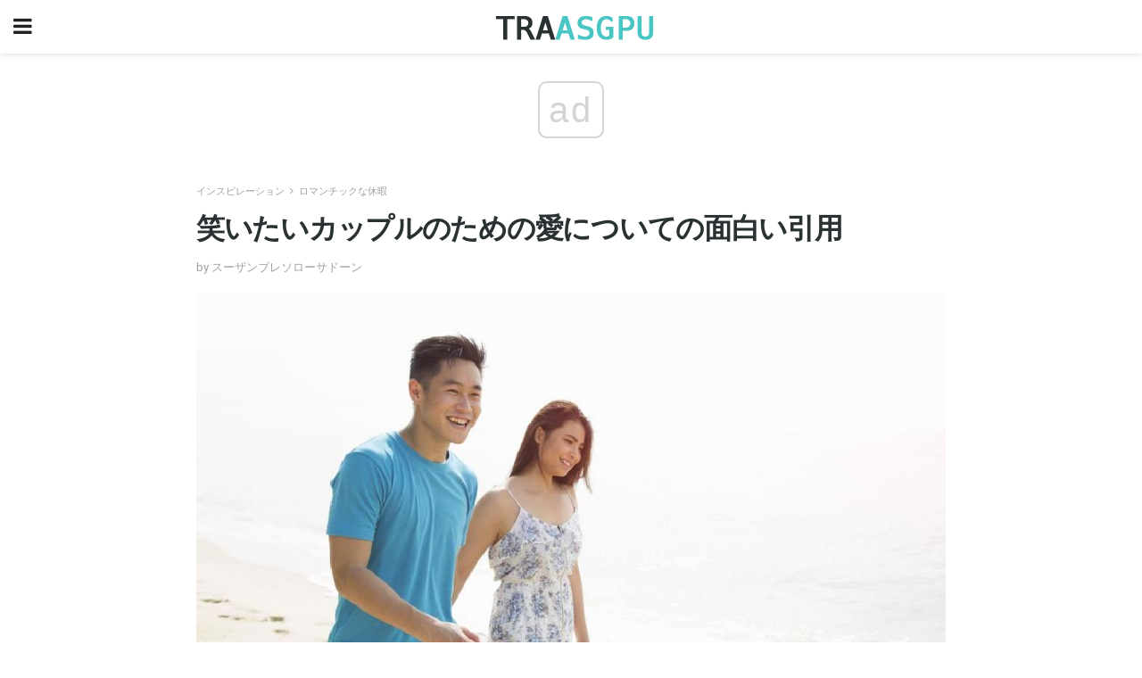

--- FILE ---
content_type: text/html; charset=UTF-8
request_url: https://ja.traasgpu.com/%E7%AC%91%E3%81%84%E3%81%9F%E3%81%84%E3%82%AB%E3%83%83%E3%83%97%E3%83%AB%E3%81%AE%E3%81%9F%E3%82%81%E3%81%AE%E6%84%9B%E3%81%AB%E3%81%A4%E3%81%84%E3%81%A6%E3%81%AE%E9%9D%A2%E7%99%BD%E3%81%84%E5%BC%95/
body_size: 16213
content:
<!doctype html>
<html amp>
<head>
<meta charset="utf-8">
<meta name="viewport" content="width=device-width,initial-scale=1,minimum-scale=1,maximum-scale=1,user-scalable=no">
<link rel="canonical" href="https://ja.traasgpu.com/%E7%AC%91%E3%81%84%E3%81%9F%E3%81%84%E3%82%AB%E3%83%83%E3%83%97%E3%83%AB%E3%81%AE%E3%81%9F%E3%82%81%E3%81%AE%E6%84%9B%E3%81%AB%E3%81%A4%E3%81%84%E3%81%A6%E3%81%AE%E9%9D%A2%E7%99%BD%E3%81%84%E5%BC%95/">
<script custom-element="amp-sidebar" src="https://cdn.ampproject.org/v0/amp-sidebar-0.1.js" async></script>
<link rel="icon" href="https://ja.traasgpu.com/wp-content/themes/jnews-travel/images/cropped-favicon-32x32.png" sizes="32x32" />
<link rel="icon" href="https://ja.traasgpu.com/wp-content/themes/jnews-travel/images/cropped-favicon-192x192.png" sizes="192x192" />
<link rel="apple-touch-icon-precomposed" href="https://ja.traasgpu.com/wp-content/themes/jnews-travel/images/cropped-favicon-180x180.png" />
<link href="https://maxcdn.bootstrapcdn.com/font-awesome/4.7.0/css/font-awesome.min.css" rel="stylesheet" type="text/css">
<title>笑いたいカップルのための愛についての面白い引用</title>

<script src="https://cdn.ampproject.org/v0.js" async></script>
<link rel="stylesheet" href="https://fonts.googleapis.com/css?family=Roboto%3Aregular%2C700%7CRoboto+Condensed%3Aregular%2C700" >
<style amp-boilerplate>body{-webkit-animation:-amp-start 8s steps(1,end) 0s 1 normal both;-moz-animation:-amp-start 8s steps(1,end) 0s 1 normal both;-ms-animation:-amp-start 8s steps(1,end) 0s 1 normal both;animation:-amp-start 8s steps(1,end) 0s 1 normal both}@-webkit-keyframes -amp-start{from{visibility:hidden}to{visibility:visible}}@-moz-keyframes -amp-start{from{visibility:hidden}to{visibility:visible}}@-ms-keyframes -amp-start{from{visibility:hidden}to{visibility:visible}}@-o-keyframes -amp-start{from{visibility:hidden}to{visibility:visible}}@keyframes -amp-start{from{visibility:hidden}to{visibility:visible}}</style>
<noscript>
	<style amp-boilerplate>body{-webkit-animation:none;-moz-animation:none;-ms-animation:none;animation:none}</style>
</noscript>
<style amp-custom>
	/*** Generic WP ***/
	/*.alignright {
	float: right;
	}
	.alignleft {
	float: left;
	}*/
	.aligncenter {
	display: block;
	margin-left: auto;
	margin-right: auto;
	}
	.amp-wp-enforced-sizes {
	/** Our sizes fallback is 100vw, and we have a padding on the container; the max-width here prevents the element from overflowing. **/
	max-width: 100%;
	margin: 0 auto;
	}
	.amp-wp-unknown-size img {
	/** Worst case scenario when we can't figure out dimensions for an image. **/
	/** Force the image into a box of fixed dimensions and use object-fit to scale. **/
	object-fit: contain;
	}
	/* Clearfix */
	.clearfix:before, .clearfix:after {
	content: " ";
	display: table;
	}
	.clearfix:after {
	clear: both;
	}
	/*** Theme Styles ***/
	.amp-wp-content, .amp-wp-title-bar div {
	margin: 0 auto;
	max-width: 600px;
	}
	body, html {
	height: 100%;
	margin: 0;
	}
	body {
	background-color: #FFFFFF;
	color: #3c4344;
	font-family: -apple-system, BlinkMacSystemFont, "Segoe UI", "Roboto", "Oxygen-Sans", "Ubuntu", "Cantarell", "Helvetica Neue", sans-serif;
	font-size: 14px;
	line-height: 1.785714285714286em;
	text-rendering: optimizeLegibility;
	-webkit-font-smoothing: antialiased;
	-moz-osx-font-smoothing: grayscale;
	}
	h1,
	h2,
	h3,
	h4,
	h5,
	h6,
	.amp-wp-title {
	color: #293132;
	}
	body,
	input,
	textarea,
	select,
	.chosen-container-single .chosen-single,
	.btn,
	.button {
	font-family: Roboto;
	}
	.amp-wp-title {
	font-family: Roboto Condensed;
	}
	::-moz-selection {
	background: #fde69a;
	color: #212121;
	text-shadow: none;
	}
	::-webkit-selection {
	background: #fde69a;
	color: #212121;
	text-shadow: none;
	}
	::selection {
	background: #fde69a;
	color: #212121;
	text-shadow: none;
	}
	p, ol, ul, figure {
	margin: 0 0 1em;
	padding: 0;
	}
	a, a:visited {
	text-decoration: none;
	}
	a:hover, a:active, a:focus {
	color: #212121;
	}
	/*** Global Color ***/
	a,
	a:visited,
	#breadcrumbs a:hover,
	.amp-related-content h3 a:hover,
	.amp-related-content h3 a:focus,
	.bestprice .price, .jeg_review_title
	{
	color: #49c5c4;
	}
	/*** Header ***/
	.amp-wp-header {
	text-align: center;
	background-color: #fff;
	height: 60px;
	box-shadow: 0 2px 6px rgba(0, 0, 0,.1);
	}
	.amp-wp-header.dark {
	background-color: #212121;
	}
	.amp-wp-header .jeg_mobile_logo {
	background-image: url(https://ja.traasgpu.com/wp-content/themes/jnews-travel/images/travel_logo.png);
	}
	@media
	only screen and (-webkit-min-device-pixel-ratio: 2),
	only screen and (   min--moz-device-pixel-ratio: 2),
	only screen and (     -o-min-device-pixel-ratio: 2/1),
	only screen and (        min-device-pixel-ratio: 2),
	only screen and (                min-resolution: 192dpi),
	only screen and (                min-resolution: 2dppx) {
	.amp-wp-header .jeg_mobile_logo {
	background-image: url(https://ja.traasgpu.com/wp-content/themes/jnews-travel/images/travel_logo2x.png);
	background-size: 180px;
	}
	}
	.amp-wp-header div {
	color: #fff;
	font-size: 1em;
	font-weight: 400;
	margin: 0 auto;
	position: relative;
	display: block;
	width: 100%;
	height: 100%;
	}
	.amp-wp-header a {
	text-align: center;
	width: 100%;
	height: 100%;
	display: block;
	background-position: center center;
	background-repeat: no-repeat;
	}
	.amp-wp-site-icon {
	vertical-align: middle;
	}
	/*** Article ***/
	.amp-wp-article {
	color: #333;
	font-size: 16px;
	line-height: 1.625em;
	margin: 22px auto 30px;
	padding: 0 15px;
	max-width: 840px;
	overflow-wrap: break-word;
	word-wrap: break-word;
	}
	/* Article Breadcrumb */
	.amp-wp-breadcrumb {
	margin: -5px auto 10px;
	font-size: 11px;
	color: #a0a0a0;
	}
	#breadcrumbs a {
	color: #53585c;
	}
	#breadcrumbs .fa {
	padding: 0 3px
	}
	#breadcrumbs .breadcrumb_last_link a {
	color: #a0a0a0
	}
	/* Article Header */
	.amp-wp-article-header {
	margin-bottom: 15px;
	}
	.amp-wp-title {
	display: block;
	width: 100%;
	font-size: 32px;
	font-weight: bold;
	line-height: 1.15;
	margin: 0 0 .4em;
	letter-spacing: -0.04em;
	}
	/* Article Meta */
	.amp-wp-meta {
	color: #a0a0a0;
	list-style: none;
	font-size: smaller;
	}
	.amp-wp-meta li {
	display: inline-block;
	line-height: 1;
	}
	.amp-wp-byline amp-img, .amp-wp-byline .amp-wp-author {
	display: inline-block;
	}
	.amp-wp-author a {
	font-weight: bold;
	}
	.amp-wp-byline amp-img {
	border-radius: 100%;
	position: relative;
	margin-right: 6px;
	vertical-align: middle;
	}
	.amp-wp-posted-on {
	margin-left: 5px;
	}
	.amp-wp-posted-on:before {
	content: '\2014';
	margin-right: 5px;
	}
	/* Featured image */
	/* .amp-wp-article .amp-wp-article-featured-image {
	margin: 0 -15px 15px;
	max-width: none;
	} */
	.amp-wp-article-featured-image amp-img {
	margin: 0 auto;
	}
	.amp-wp-article-featured-image.wp-caption .wp-caption-text {
	margin: 0 18px;
	}
	/* Social Share */
	.jeg_share_amp_container {
	margin: 0 0 15px;
	}
	.jeg_sharelist {
	float: none;
	display: -webkit-flex;
	display: -ms-flexbox;
	display: flex;
	-webkit-flex-wrap: wrap;
	-ms-flex-wrap: wrap;
	flex-wrap: wrap;
	-webkit-align-items: flex-start;
	-ms-flex-align: start;
	align-items: flex-start;
	}
	.jeg_share_button a {
	display: -webkit-flex;
	display: -ms-flexbox;
	display: flex;
	-webkit-flex: 1;
	-ms-flex: 1;
	flex: 1;
	-webkit-justify-content: center;
	-ms-flex-pack: center;
	justify-content: center;
	-webkit-backface-visibility: hidden;
	backface-visibility: hidden;
	}
	.jeg_share_button a {
	float: left;
	width: auto;
	height: 32px;
	line-height: 32px;
	white-space: nowrap;
	padding: 0 10px;
	color: #fff;
	background: #212121;
	margin: 0 5px 5px 0;
	border-radius: 3px;
	text-align: center;
	-webkit-transition: .2s;
	-o-transition: .2s;
	transition: .2s;
	}
	.jeg_share_button a:last-child {
	margin-right: 0
	}
	.jeg_share_button a:hover {
	opacity: .75
	}
	.jeg_share_button a > span {
	display: none;
	}
	.jeg_share_button .fa {
	font-size: 16px;
	line-height: inherit;
	}
	.jeg_share_button .jeg_btn-facebook {
	background: #45629f;
	}
	.jeg_share_button .jeg_btn-twitter {
	background: #5eb2ef;
	}
	.jeg_share_button .jeg_btn-pinterest {
	background: #e02647;
	}
	.jeg_share_button .jeg_btn-google-plus {
	background: #df5443;
	}
	/*** Article Content ***/
	.amp-wp-article-content {
	color: #3c4344;
	}
	.amp-wp-article-content ul, .amp-wp-article-content ol {
	margin: 0 0 1.5em 1.5em;
	}
	.amp-wp-article-content li {
	margin-bottom: 0.5em;
	}
	.amp-wp-article-content ul {
	list-style: square;
	}
	.amp-wp-article-content ol {
	list-style: decimal;
	}
	.amp-wp-article-content ul.fa-ul {
	list-style: none;
	margin-left: inherit;
	padding-left: inherit;
	}
	.amp-wp-article-content amp-img {
	margin: 0 auto 15px;
	}
	.amp-wp-article-content .wp-caption amp-img {
	margin-bottom: 0px;
	}
	.amp-wp-article-content amp-img.alignright {
	margin: 5px -15px 15px 15px;
	max-width: 60%;
	}
	.amp-wp-article-content amp-img.alignleft {
	margin: 5px 15px 15px -15px;
	max-width: 60%;
	}
	.amp-wp-article-content h1, .amp-wp-article-content h2, .amp-wp-article-content h3, .amp-wp-article-content h4, .amp-wp-article-content h5, .amp-wp-article-content h6 {
	font-weight: 500;
	}
	dt {
	font-weight: 600;
	}
	dd {
	margin-bottom: 1.25em;
	}
	em, cite {
	font-style: italic;
	}
	ins {
	background: #fcf8e3;
	}
	sub, sup {
	font-size: 62.5%;
	}
	sub {
	vertical-align: sub;
	bottom: 0;
	}
	sup {
	vertical-align: super;
	top: 0.25em;
	}
	/* Table */
	table {
	width: 100%;
	margin: 1em 0 30px;
	line-height: normal;
	color: #7b7b7b;
	}
	tr {
	border-bottom: 1px solid #eee;
	}
	tbody tr:hover {
	color: #53585c;
	background: #f7f7f7;
	}
	thead tr {
	border-bottom: 2px solid #eee;
	}
	th, td {
	font-size: 0.85em;
	padding: 8px 20px;
	text-align: left;
	border-left: 1px solid #eee;
	border-right: 1px solid #eee;
	}
	th {
	color: #53585c;
	font-weight: bold;
	vertical-align: middle;
	}
	tbody tr:last-child, th:first-child, td:first-child, th:last-child, td:last-child {
	border: 0;
	}
	/* Quotes */
	blockquote {
	display: block;
	color: #7b7b7b;
	font-style: italic;
	padding-left: 1em;
	border-left: 4px solid #eee;
	margin: 0 0 15px 0;
	}
	blockquote p:last-child {
	margin-bottom: 0;
	}
	/* Captions */
	.wp-caption {
	max-width: 100%;
	box-sizing: border-box;
	}
	.wp-caption.alignleft {
	margin: 5px 20px 20px 0;
	}
	.wp-caption.alignright {
	margin: 5px 0 20px 20px;
	}
	.wp-caption .wp-caption-text {
	margin: 3px 0 1em;
	font-size: 12px;
	color: #a0a0a0;
	text-align: center;
	}
	.wp-caption a {
	color: #a0a0a0;
	text-decoration: underline;
	}
	/* AMP Media */
	amp-carousel {
	margin-top: -25px;
	}
	.amp-wp-article-content amp-carousel amp-img {
	border: none;
	}
	amp-carousel > amp-img > img {
	object-fit: contain;
	}
	.amp-wp-iframe-placeholder {
	background-color: #212121;
	background-size: 48px 48px;
	min-height: 48px;
	}
	/* Shortcodes */
	.intro-text {
	font-size: larger;
	line-height: 1.421em;
	letter-spacing: -0.01em;
	}
	.dropcap {
	display: block;
	float: left;
	margin: 0.04em 0.2em 0 0;
	color: #212121;
	font-size: 3em;
	line-height: 1;
	padding: 10px 15px;
	}
	.dropcap.rounded {
	border-radius: 10px;
	}
	/* Pull Quote */
	.pullquote {
	font-size: larger;
	border: none;
	padding: 0 1em;
	position: relative;
	text-align: center;
	}
	.pullquote:before, .pullquote:after {
	content: '';
	display: block;
	width: 50px;
	height: 2px;
	background: #eee;
	}
	.pullquote:before {
	margin: 1em auto 0.65em;
	}
	.pullquote:after {
	margin: 0.75em auto 1em;
	}
	/* Article Review */
	.jeg_review_wrap {
	border-top: 3px solid #eee;
	padding-top: 20px;
	margin: 40px 0;
	}
	.jeg_reviewheader {
	margin-bottom: 20px;
	}
	.jeg_review_title {
	font-weight: bold;
	margin: 0 0 20px;
	}
	.jeg_review_wrap .jeg_review_subtitle {
	font-size: smaller;
	line-height: 1.4em;
	margin: 0 0 5px;
	}
	.jeg_review_wrap h3 {
	font-size: 16px;
	font-weight: bolder;
	margin: 0 0 10px;
	text-transform: uppercase;
	}
	.review_score {
	float: left;
	color: #fff;
	text-align: center;
	width: 70px;
	margin-right: 15px;
	}
	.review_score .score_text {
	background: rgba(0, 0, 0, 0.08);
	}
	.score_good {
	background: #0D86F7;
	}
	.score_avg {
	background: #A20DF7;
	}
	.score_bad {
	background: #F70D0D;
	}
	.score_value {
	display: block;
	font-size: 26px;
	font-weight: bold;
	line-height: normal;
	padding: 10px 0;
	}
	.score_value .percentsym {
	font-size: 50%;
	vertical-align: super;
	margin-right: -0.45em;
	}
	.score_text {
	display: block;
	padding: 3px 0;
	font-size: 12px;
	letter-spacing: 1.5px;
	text-transform: uppercase;
	text-rendering: auto;
	-webkit-font-smoothing: auto;
	-moz-osx-font-smoothing: auto;
	}
	.jeg_reviewdetail {
	margin-bottom: 30px;
	background: #f5f5f5;
	border-radius: 3px;
	width: 100%;
	}
	.conspros {
	padding: 15px 20px;
	}
	.jeg_reviewdetail .conspros:first-child {
	border-bottom: 1px solid #e0e0e0;
	}
	.jeg_reviewdetail ul {
	margin: 0;
	list-style-type: none;
	font-size: smaller;
	}
	.jeg_reviewdetail li {
	padding-left: 22px;
	position: relative;
	}
	.jeg_reviewdetail li > i {
	color: #a0a0a0;
	position: absolute;
	left: 0;
	top: -1px;
	font-style: normal;
	font-size: 14px;
	}
	.jeg_reviewdetail li > i:before {
	font-family: 'FontAwesome';
	content: "\f00c";
	display: inline-block;
	text-rendering: auto;
	-webkit-font-smoothing: antialiased;
	-moz-osx-font-smoothing: grayscale;
	}
	.jeg_reviewdetail .conspros:last-child li > i:before {
	content: "\f00d";
	}
	/* Review Breakdown */
	.jeg_reviewscore {
	padding: 15px 20px;
	border: 2px solid #eee;
	border-radius: 3px;
	margin-bottom: 30px;
	}
	.jeg_reviewscore ul {
	margin: 0;
	font-family: inherit;
	}
	.jeg_reviewscore li {
	margin: 1em 0;
	padding: 0;
	font-size: 13px;
	list-style: none;
	}
	/* Review Stars */
	.jeg_review_stars {
	font-size: 14px;
	color: #F7C90D;
	}
	.jeg_reviewstars li {
	border-top: 1px dotted #eee;
	padding-top: 8px;
	margin: 8px 0;
	}
	.jeg_reviewstars .reviewscore {
	float: right;
	font-size: 18px;
	color: #F7C90D;
	}
	/* Review Bars */
	.jeg_reviewbars .reviewscore {
	font-weight: bold;
	float: right;
	}
	.jeg_reviewbars .jeg_reviewbar_wrap, .jeg_reviewbars .barbg {
	height: 4px;
	border-radius: 2px;
	}
	.jeg_reviewbars .jeg_reviewbar_wrap {
	position: relative;
	background: #eee;
	clear: both;
	}
	.jeg_reviewbars .barbg {
	position: relative;
	display: block;
	background: #F7C90D;
	background: -moz-linear-gradient(left, rgba(247, 201, 13, 1) 0%, rgba(247, 201, 13, 1) 45%, rgba(247, 126, 13, 1) 100%);
	background: -webkit-linear-gradient(left, rgba(247, 201, 13, 1) 0%, rgba(247, 201, 13, 1) 45%, rgba(247, 126, 13, 1) 100%);
	background: linear-gradient(to right, rgba(247, 201, 13, 1) 0%, rgba(247, 201, 13, 1) 45%, rgba(247, 126, 13, 1) 100%);
	filter: progid:DXImageTransform.Microsoft.gradient(startColorstr='#f7c90d', endColorstr='#f77e0d', GradientType=1);
	}
	.jeg_reviewbars .barbg:after {
	width: 10px;
	height: 10px;
	border-radius: 100%;
	background: #fff;
	content: '';
	position: absolute;
	right: 0;
	display: block;
	border: 3px solid #F77E0D;
	top: -3px;
	box-sizing: border-box;
	}
	/* Product Deals */
	.jeg_deals h3 {
	text-transform: none;
	font-size: 18px;
	margin-bottom: 5px;
	font-weight: bold;
	}
	.dealstitle p {
	font-size: smaller;
	}
	.bestprice {
	margin-bottom: 1em;
	}
	.bestprice h4 {
	font-size: smaller;
	font-weight: bold;
	text-transform: uppercase;
	display: inline;
	}
	.bestprice .price {
	font-size: 1em;
	}
	.jeg_deals .price {
	font-weight: bold;
	}
	.jeg_deals a {
	color: #212121
	}
	/* Deals on Top Article */
	.jeg_deals_float {
	width: 100%;
	padding: 10px 15px 15px;
	background: #f5f5f5;
	border-radius: 3px;
	margin: 0 0 1.25em;
	box-sizing: border-box;
	}
	.jeg_deals_float h3 {
	font-size: smaller;
	margin: 0 0 5px;
	}
	.jeg_deals_float .jeg_storelist li {
	padding: 3px 7px;
	font-size: small;
	}
	ul.jeg_storelist {
	list-style: none;
	margin: 0;
	border: 1px solid #e0e0e0;
	font-family: inherit;
	}
	.jeg_storelist li {
	background: #fff;
	border-bottom: 1px solid #e0e0e0;
	padding: 5px 10px;
	margin: 0;
	font-size: 13px;
	}
	.jeg_storelist li:last-child {
	border-bottom: 0
	}
	.jeg_storelist li .priceinfo {
	float: right;
	}
	.jeg_storelist .productlink {
	display: inline-block;
	padding: 0 10px;
	color: #fff;
	border-radius: 2px;
	font-size: 11px;
	line-height: 20px;
	margin-left: 5px;
	text-transform: uppercase;
	font-weight: bold;
	}
	/* Article Footer Meta */
	.amp-wp-meta-taxonomy {
	display: block;
	list-style: none;
	margin: 20px 0;
	border-bottom: 2px solid #eee;
	}
	.amp-wp-meta-taxonomy span {
	font-weight: bold;
	}
	.amp-wp-tax-category, .amp-wp-tax-tag {
	font-size: smaller;
	line-height: 1.4em;
	margin: 0 0 1em;
	}
	.amp-wp-tax-tag span {
	font-weight: bold;
	margin-right: 3px;
	}
	.amp-wp-tax-tag a {
	color: #616161;
	background: #f5f5f5;
	display: inline-block;
	line-height: normal;
	padding: 3px 8px;
	margin: 0 3px 5px 0;
	-webkit-transition: all 0.2s linear;
	-o-transition: all 0.2s linear;
	transition: all 0.2s linear;
	}
	.amp-wp-tax-tag a:hover,
	.jeg_storelist .productlink {
	color: #fff;
	background: #49c5c4;
	}
	/* AMP Related */
	.amp-related-wrapper h2 {
	font-size: 16px;
	font-weight: bold;
	margin-bottom: 10px;
	}
	.amp-related-content {
	margin-bottom: 15px;
	overflow: hidden;
	}
	.amp-related-content amp-img {
	float: left;
	width: 100px;
	}
	.amp-related-text {
	margin-left: 100px;
	padding-left: 15px;
	}
	.amp-related-content h3 {
	font-size: 14px;
	font-weight: 500;
	line-height: 1.4em;
	margin: 0 0 5px;
	}
	.amp-related-content h3 a {
	color: #212121;
	}
	.amp-related-content .amp-related-meta {
	color: #a0a0a0;
	font-size: 10px;
	line-height: normal;
	text-transform: uppercase;
	}
	.amp-related-date {
	margin-left: 5px;
	}
	.amp-related-date:before {
	content: '\2014';
	margin-right: 5px;
	}
	/* AMP Comment */
	.amp-wp-comments-link {
	}
	.amp-wp-comments-link a {
	}
	/* AMP Footer */
	.amp-wp-footer {
	background: #f5f5f5;
	color: #999;
	text-align: center;
	}
	.amp-wp-footer .amp-wp-footer-inner {
	margin: 0 auto;
	padding: 15px;
	position: relative;
	}
	.amp-wp-footer h2 {
	font-size: 1em;
	line-height: 1.375em;
	margin: 0 0 .5em;
	}
	.amp-wp-footer .back-to-top {
	font-size: 11px;
	text-transform: uppercase;
	letter-spacing: 1px;
	}
	.amp-wp-footer p {
	font-size: 12px;
	line-height: 1.5em;
	margin: 1em 2em .6em;
	}
	.amp-wp-footer a {
	color: #53585c;
	text-decoration: none;
	}
	.amp-wp-social-footer a:not(:last-child) {
	margin-right: 0.8em;
	}
	/* AMP Ads */
	.amp_ad_wrapper {
	text-align: center;
	}
	/* AMP Sidebar */
	.toggle_btn,
	.amp-wp-header .jeg_search_toggle {
	color: #212121;
	background: transparent;
	font-size: 24px;
	top: 0;
	left: 0;
	position: absolute;
	display: inline-block;
	width: 50px;
	height: 60px;
	line-height: 60px;
	text-align: center;
	border: none;
	padding: 0;
	outline: 0;
	}
	.amp-wp-header.dark .toggle_btn,
	.amp-wp-header.dark .jeg_search_toggle {
	color: #fff;
	}
	.amp-wp-header .jeg_search_toggle {
	left: auto;
	right: 0;
	}
	#sidebar {
	background-color: #fff;
	width: 100%;
	max-width: 320px;
	}
	#sidebar > div:nth-child(3) {
	display: none;
	}
	.jeg_mobile_wrapper {
	height: 100%;
	overflow-x: hidden;
	overflow-y: auto;
	}
	.jeg_mobile_wrapper .nav_wrap {
	min-height: 100%;
	display: flex;
	flex-direction: column;
	position: relative;
	}
	.jeg_mobile_wrapper .nav_wrap:before {
	content: "";
	position: absolute;
	top: 0;
	left: 0;
	right: 0;
	bottom: 0;
	min-height: 100%;
	z-index: -1;
	}
	.jeg_mobile_wrapper .item_main {
	flex: 1;
	}
	.jeg_mobile_wrapper .item_bottom {
	-webkit-box-pack: end;
	-ms-flex-pack: end;
	justify-content: flex-end;
	}
	.jeg_aside_item {
	display: block;
	padding: 20px;
	border-bottom: 1px solid #eee;
	}
	.item_bottom .jeg_aside_item {
	padding: 10px 20px;
	border-bottom: 0;
	}
	.item_bottom .jeg_aside_item:first-child {
	padding-top: 20px;
	}
	.item_bottom .jeg_aside_item:last-child {
	padding-bottom: 20px;
	}
	.jeg_aside_item:last-child {
	border-bottom: 0;
	}
	.jeg_aside_item:after {
	content: "";
	display: table;
	clear: both;
	}
	/* Mobile Aside Widget */
	.jeg_mobile_wrapper .widget {
	display: block;
	padding: 20px;
	margin-bottom: 0;
	border-bottom: 1px solid #eee;
	}
	.jeg_mobile_wrapper .widget:last-child {
	border-bottom: 0;
	}
	.jeg_mobile_wrapper .widget .jeg_ad_module {
	margin-bottom: 0;
	}
	/* Mobile Menu Account */
	.jeg_aside_item.jeg_mobile_profile {
	display: none;
	}
	/* Mobile Menu */
	.jeg_navbar_mobile_wrapper {
	position: relative;
	z-index: 9;
	}
	.jeg_mobile_menu li a {
	color: #212121;
	margin-bottom: 15px;
	display: block;
	font-size: 18px;
	line-height: 1.444em;
	font-weight: bold;
	position: relative;
	}
	.jeg_mobile_menu li.sfHover > a, .jeg_mobile_menu li a:hover {
	color: #f70d28;
	}
	.jeg_mobile_menu,
	.jeg_mobile_menu ul {
	list-style: none;
	margin: 0px;
	}
	.jeg_mobile_menu ul {
	padding-bottom: 10px;
	padding-left: 20px;
	}
	.jeg_mobile_menu ul li a {
	color: #757575;
	font-size: 15px;
	font-weight: normal;
	margin-bottom: 12px;
	padding-bottom: 5px;
	border-bottom: 1px solid #eee;
	}
	.jeg_mobile_menu.sf-arrows .sfHover .sf-with-ul:after {
	-webkit-transform: rotate(90deg);
	transform: rotate(90deg);
	}
	/** Mobile Socials **/
	.jeg_mobile_wrapper .socials_widget {
	display: -webkit-box;
	display: -ms-flexbox;
	display: flex;
	}
	.jeg_mobile_wrapper .socials_widget a {
	margin-bottom: 0;
	display: block;
	}
	/* Mobile: Social Icon */
	.jeg_mobile_topbar .jeg_social_icon_block.nobg a {
	margin-right: 10px;
	}
	.jeg_mobile_topbar .jeg_social_icon_block.nobg a .fa {
	font-size: 14px;
	}
	/* Mobile Search */
	.jeg_navbar_mobile .jeg_search_wrapper {
	position: static;
	}
	.jeg_navbar_mobile .jeg_search_popup_expand {
	float: none;
	}
	.jeg_search_expanded .jeg_search_popup_expand .jeg_search_toggle {
	position: relative;
	}
	.jeg_navbar_mobile .jeg_search_expanded .jeg_search_popup_expand .jeg_search_toggle:before {
	border-color: transparent transparent #fff;
	border-style: solid;
	border-width: 0 8px 8px;
	content: "";
	right: 0;
	position: absolute;
	bottom: -1px;
	z-index: 98;
	}
	.jeg_navbar_mobile .jeg_search_expanded .jeg_search_popup_expand .jeg_search_toggle:after {
	border-color: transparent transparent #eee;
	border-style: solid;
	border-width: 0 9px 9px;
	content: "";
	right: -1px;
	position: absolute;
	bottom: 0px;
	z-index: 97;
	}
	.jeg_navbar_mobile .jeg_search_popup_expand .jeg_search_form:before,
	.jeg_navbar_mobile .jeg_search_popup_expand .jeg_search_form:after {
	display: none;
	}
	.jeg_navbar_mobile .jeg_search_popup_expand .jeg_search_form {
	width: auto;
	border-left: 0;
	border-right: 0;
	left: -15px;
	right: -15px;
	padding: 20px;
	-webkit-transform: none;
	transform: none;
	}
	.jeg_navbar_mobile .jeg_search_popup_expand .jeg_search_result {
	margin-top: 84px;
	width: auto;
	left: -15px;
	right: -15px;
	border: 0;
	}
	.jeg_navbar_mobile .jeg_search_form .jeg_search_button {
	font-size: 18px;
	}
	.jeg_navbar_mobile .jeg_search_wrapper .jeg_search_input {
	font-size: 18px;
	padding: .5em 40px .5em 15px;
	height: 42px;
	}
	.jeg_navbar_mobile .jeg_nav_left .jeg_search_popup_expand .jeg_search_form:before {
	right: auto;
	left: 16px;
	}
	.jeg_navbar_mobile .jeg_nav_left .jeg_search_popup_expand .jeg_search_form:after {
	right: auto;
	left: 15px;
	}
	.jeg_search_wrapper .jeg_search_input {
	width: 100%;
	vertical-align: middle;
	height: 40px;
	padding: 0.5em 30px 0.5em 14px;
	box-sizing: border-box;
	}
	.jeg_mobile_wrapper .jeg_search_result {
	width: 100%;
	border-left: 0;
	border-right: 0;
	right: 0;
	}
	.admin-bar .jeg_mobile_wrapper {
	padding-top: 32px;
	}
	.admin-bar .jeg_show_menu .jeg_menu_close {
	top: 65px;
	}
	/* Mobile Copyright */
	.jeg_aside_copyright {
	font-size: 11px;
	color: #757575;
	letter-spacing: .5px;
	}
	.jeg_aside_copyright a {
	color: inherit;
	border-bottom: 1px solid #aaa;
	}
	.jeg_aside_copyright p {
	margin-bottom: 1.2em;
	}
	.jeg_aside_copyright p:last-child {
	margin-bottom: 0;
	}
	/* Social Icon */
	.socials_widget a {
	display: inline-block;
	margin: 0 10px 10px 0;
	text-decoration: none;
	}
	.socials_widget.nobg a {
	margin: 0 20px 15px 0;
	}
	.socials_widget a:last-child {
	margin-right: 0
	}
	.socials_widget.nobg a .fa {
	font-size: 18px;
	width: auto;
	height: auto;
	line-height: inherit;
	background: transparent;
	}
	.socials_widget a .fa {
	font-size: 1em;
	display: inline-block;
	width: 38px;
	line-height: 36px;
	white-space: nowrap;
	color: #fff;
	text-align: center;
	-webkit-transition: all 0.2s ease-in-out;
	-o-transition: all 0.2s ease-in-out;
	transition: all 0.2s ease-in-out;
	}
	.socials_widget.circle a .fa {
	border-radius: 100%;
	}
	/* Social Color */
	.socials_widget .jeg_rss .fa {
	background: #ff6f00;
	}
	.socials_widget .jeg_facebook .fa {
	background: #45629f;
	}
	.socials_widget .jeg_twitter .fa {
	background: #5eb2ef;
	}
	.socials_widget .jeg_google-plus .fa {
	background: #df5443;
	}
	.socials_widget .jeg_linkedin .fa {
	background: #0083bb;
	}
	.socials_widget .jeg_instagram .fa {
	background: #125d8f;
	}
	.socials_widget .jeg_pinterest .fa {
	background: #e02647;
	}
	.socials_widget .jeg_behance .fa {
	background: #1e72ff;
	}
	.socials_widget .jeg_dribbble .fa {
	background: #eb5590;
	}
	.socials_widget .jeg_reddit .fa {
	background: #5f99cf;
	}
	.socials_widget .jeg_stumbleupon .fa {
	background: #ff4e2e;
	}
	.socials_widget .jeg_vimeo .fa {
	background: #a1d048;
	}
	.socials_widget .jeg_github .fa {
	background: #313131;
	}
	.socials_widget .jeg_flickr .fa {
	background: #ff0077;
	}
	.socials_widget .jeg_tumblr .fa {
	background: #2d4862;
	}
	.socials_widget .jeg_soundcloud .fa {
	background: #ffae00;
	}
	.socials_widget .jeg_youtube .fa {
	background: #c61d23;
	}
	.socials_widget .jeg_twitch .fa {
	background: #6441a5;
	}
	.socials_widget .jeg_vk .fa {
	background: #3e5c82;
	}
	.socials_widget .jeg_weibo .fa {
	background: #ae2c00;
	}
	/* Social Color No Background*/
	.socials_widget.nobg .jeg_rss .fa {
	color: #ff6f00;
	}
	.socials_widget.nobg .jeg_facebook .fa {
	color: #45629f;
	}
	.socials_widget.nobg .jeg_twitter .fa {
	color: #5eb2ef;
	}
	.socials_widget.nobg .jeg_google-plus .fa {
	color: #df5443;
	}
	.socials_widget.nobg .jeg_linkedin .fa {
	color: #0083bb;
	}
	.socials_widget.nobg .jeg_instagram .fa {
	color: #125d8f;
	}
	.socials_widget.nobg .jeg_pinterest .fa {
	color: #e02647;
	}
	.socials_widget.nobg .jeg_behance .fa {
	color: #1e72ff;
	}
	.socials_widget.nobg .jeg_dribbble .fa {
	color: #eb5590;
	}
	.socials_widget.nobg .jeg_reddit .fa {
	color: #5f99cf;
	}
	.socials_widget.nobg .jeg_stumbleupon .fa {
	color: #ff4e2e;
	}
	.socials_widget.nobg .jeg_vimeo .fa {
	color: #a1d048;
	}
	.socials_widget.nobg .jeg_github .fa {
	color: #313131;
	}
	.socials_widget.nobg .jeg_flickr .fa {
	color: #ff0077;
	}
	.socials_widget.nobg .jeg_tumblr .fa {
	color: #2d4862;
	}
	.socials_widget.nobg .jeg_soundcloud .fa {
	color: #ffae00;
	}
	.socials_widget.nobg .jeg_youtube .fa {
	color: #c61d23;
	}
	.socials_widget.nobg .jeg_twitch .fa {
	color: #6441a5;
	}
	.socials_widget.nobg .jeg_vk .fa {
	color: #3e5c82;
	}
	.socials_widget.nobg .jeg_weibo .fa {
	color: #ae2c00;
	}
	/** Mobile Search Form **/
	.jeg_search_wrapper {
	position: relative;
	}
	.jeg_search_wrapper .jeg_search_form {
	display: block;
	position: relative;
	line-height: normal;
	min-width: 60%;
	}
	.jeg_search_no_expand .jeg_search_toggle {
	display: none;
	}
	.jeg_mobile_wrapper .jeg_search_result {
	width: 100%;
	border-left: 0;
	border-right: 0;
	right: 0;
	}
	.jeg_search_hide {
	display: none;
	}
	.jeg_mobile_wrapper .jeg_search_no_expand .jeg_search_input {
	box-shadow: inset 0 2px 2px rgba(0,0,0,.05);
	}
	.jeg_mobile_wrapper .jeg_search_result {
	width: 100%;
	border-left: 0;
	border-right: 0;
	right: 0;
	}
	.jeg_search_no_expand.round .jeg_search_input {
	border-radius: 33px;
	padding: .5em 15px;
	}
	.jeg_search_no_expand.round .jeg_search_button {
	padding-right: 12px;
	}
	input:not([type="submit"]) {
	display: inline-block;
	background: #fff;
	border: 1px solid #e0e0e0;
	border-radius: 0;
	padding: 7px 14px;
	height: 40px;
	outline: none;
	font-size: 14px;
	font-weight: 300;
	margin: 0;
	width: 100%;
	max-width: 100%;
	-webkit-transition: all 0.2s ease;
	transition: .25s ease;
	box-shadow: none;
	}
	input[type="submit"], .btn {
	border: none;
	background: #f70d28;
	color: #fff;
	padding: 0 20px;
	line-height: 40px;
	height: 40px;
	display: inline-block;
	cursor: pointer;
	text-transform: uppercase;
	font-size: 13px;
	font-weight: bold;
	letter-spacing: 2px;
	outline: 0;
	-webkit-appearance: none;
	-webkit-transition: .3s ease;
	transition: .3s ease;
	}
	.jeg_search_wrapper .jeg_search_button {
	color: #212121;
	background: transparent;
	border: 0;
	font-size: 14px;
	outline: none;
	cursor: pointer;
	position: absolute;
	height: auto;
	min-height: unset;
	top: 0;
	bottom: 0;
	right: 0;
	padding: 0 10px;
	transition: none;
	}
	/** Mobile Dark Scheme **/
	.dark .jeg_bg_overlay {
	background: #fff;
	}
	.dark .jeg_mobile_wrapper {
	background-color: #212121;
	color: #f5f5f5;
	}
	.dark .jeg_mobile_wrapper .jeg_search_result {
	background: rgba(0, 0, 0, .9);
	color: #f5f5f5;
	border: 0;
	}
	.dark .jeg_menu_close {
	color: #212121;
	}
	.dark .jeg_aside_copyright,
	.dark .profile_box a,
	.dark .jeg_mobile_menu li a,
	.dark .jeg_mobile_wrapper .jeg_search_result a,
	.dark .jeg_mobile_wrapper .jeg_search_result .search-link {
	color: #f5f5f5;
	}
	.dark .jeg_aside_copyright a {
	border-color: rgba(255, 255, 255, .8)
	}
	.dark .jeg_aside_item,
	.dark .jeg_mobile_menu ul li a,
	.dark .jeg_search_result.with_result .search-all-button {
	border-color: rgba(255, 255, 255, .15);
	}
	.dark .profile_links li a,
	.dark .jeg_mobile_menu.sf-arrows .sf-with-ul:after,
	.dark .jeg_mobile_menu ul li a {
	color: rgba(255, 255, 255, .5)
	}
	.dark .jeg_mobile_wrapper .jeg_search_no_expand .jeg_search_input {
	background: rgba(255, 255, 255, 0.1);
	border: 0;
	}
	.dark .jeg_mobile_wrapper .jeg_search_no_expand .jeg_search_button,
	.dark .jeg_mobile_wrapper .jeg_search_no_expand .jeg_search_input {
	color: #fafafa;
	}
	.dark .jeg_mobile_wrapper .jeg_search_no_expand .jeg_search_input::-webkit-input-placeholder {
	color: rgba(255, 255, 255, 0.75);
	}
	.dark .jeg_mobile_wrapper .jeg_search_no_expand .jeg_search_input:-moz-placeholder {
	color: rgba(255, 255, 255, 0.75);
	}
	.dark .jeg_mobile_wrapper .jeg_search_no_expand .jeg_search_input::-moz-placeholder {
	color: rgba(255, 255, 255, 0.75);
	}
	.dark .jeg_mobile_wrapper .jeg_search_no_expand .jeg_search_input:-ms-input-placeholder {
	color: rgba(255, 255, 255, 0.75);
	}
	/* RTL */
	.rtl .socials_widget.nobg a {
	margin: 0 0 15px 20px;
	}
	.rtl .amp-wp-social-footer a:not(:last-child) {
	margin-left: 0.8em;
	margin-right: 0;
	}
	.rtl .jeg_search_no_expand.round .jeg_search_input {
	padding: 15px 2.5em 15px .5em;
	}
	.rtl .jeg_share_button a {
	margin: 0 0px 5px 5px;
	}
	.rtl .jeg_share_button a:last-child {
	margin-left: 0;
	}
	.rtl blockquote {
	padding-left: 0;
	padding-right: 1em;
	border-left: 0;
	border-right-width: 4px;
	border-right: 4px solid #eee;
	}
	amp-consent {
	position: relative;
	}
	.gdpr-consent {
	bottom: 0;
	left: 0;
	overflow: hiddent;
	z-index: 1000;
	width: 100%;
	position: fixed;
	}
	.gdpr-consent-wrapper {
	text-align: center;
	padding: 15px 10px;
	background: #f5f5f5;
	position: relative;
	}
	.gdpr-consent-content h2 {
	margin: 10px 0;
	}
	.gdpr-consent-close {
	position: absolute;
	top: 10px;
	right: 10px;
	font-size: 24px;
	border:none;
	}
	.btn.gdpr-consent-button-y {
	background: #ddd;
	color: #212121;
	margin-right:10px;
	}
	#post-consent-ui {
	text-align: center;
	}
	#post-consent-ui a {
	background: none;
	color: #666;
	text-decoration: underline;
	font-weight: normal;
	font-size: 12px;
	letter-spacing: normal;
	}
	/* Responsive */
	@media screen and (max-width: 782px) {
	.admin-bar .jeg_mobile_wrapper {
	padding-top: 46px;
	}
	}
	@media only screen and (max-width: 320px) {
	#sidebar {
	max-width: 275px;
	}
	}
	/* Inline styles */
	.amp-wp-inline-cd3fd83777d6c6355d6adafe43e73051{max-width:280px;}.amp-wp-inline-51042a11e77fd5709c76b51534747d68{background-color:#ffffff;border-color:#ffffff;color:#000000;}

	#statcounter{width:1px;height:1px;}

	.zxcvb{ max-width: 600px;}
</style>
<script async custom-element="amp-ad" src="https://cdn.ampproject.org/v0/amp-ad-0.1.js"></script>


<!-- Load amp-analytics -->
<script async custom-element="amp-analytics" src="https://cdn.ampproject.org/v0/amp-analytics-0.1.js"></script>




<script async src="//cmp.optad360.io/items/09107575-951e-49a2-a0f2-adab90163e95.min.js"></script>
<script async src="//get.optad360.io/sf/9001176c-e89e-4b03-a11f-f5b00739d401/plugin.min.js"></script>

</head>
<body class="">




<amp-analytics type="gtag" data-credentials="include">
<script type="application/json">
{
  "vars" : {
    "gtag_id": "UA-159682558-1",
    "config" : {
      "UA-159682558-1": {
			"groups": "default",
			"site_speed_sample_rate": 100
		}
    }
  }
}
</script>
</amp-analytics>


<header id="#top" class="amp-wp-header normal">
	<div>
		<button on="tap:sidebar.toggle" class="toggle_btn"> <i class="fa fa-bars"></i> </button>
		<a class="jeg_mobile_logo" href="/" ></a>
	</div>
</header>
<amp-sidebar id="sidebar" layout="nodisplay" side="left" class="normal">
	<div class="jeg_mobile_wrapper">
		<div class="nav_wrap">
			<div class="item_main">
				<div class="jeg_aside_item">
					<ul class="jeg_mobile_menu">
	<li class="menu-item menu-item-type-post_type menu-item-object-page menu-item-home menu-item-has-children">
		<a href="https://ja.traasgpu.com/category/%E3%82%A2%E3%83%A1%E3%83%AA%E3%82%AB/">アメリカ</a>

					<ul class="sub-menu">
							<li class="menu-item menu-item-type-post_type menu-item-object-page menu-item-home"><a href="https://ja.traasgpu.com/category/%E3%82%AB%E3%83%AA%E3%83%95%E3%82%A9%E3%83%AB%E3%83%8B%E3%82%A2/">カリフォルニア</a></li>
							<li class="menu-item menu-item-type-post_type menu-item-object-page menu-item-home"><a href="https://ja.traasgpu.com/category/%E3%83%8B%E3%83%A5%E3%83%BC%E3%83%A8%E3%83%BC%E3%82%AF/">ニューヨーク</a></li>
							<li class="menu-item menu-item-type-post_type menu-item-object-page menu-item-home"><a href="https://ja.traasgpu.com/category/%E3%82%A2%E3%83%AA%E3%82%BE%E3%83%8A%E5%B7%9E/">アリゾナ州</a></li>
							<li class="menu-item menu-item-type-post_type menu-item-object-page menu-item-home"><a href="https://ja.traasgpu.com/category/%E3%83%AF%E3%82%B7%E3%83%B3%E3%83%88%E3%83%B3dc/">ワシントンDC</a></li>
							<li class="menu-item menu-item-type-post_type menu-item-object-page menu-item-home"><a href="https://ja.traasgpu.com/category/%E3%83%95%E3%83%AD%E3%83%AA%E3%83%80%E5%B7%9E/">フロリダ州</a></li>
						</ul>
			</li>
	<li class="menu-item menu-item-type-post_type menu-item-object-page menu-item-home menu-item-has-children">
		<a href="https://ja.traasgpu.com/category/%E3%83%A8%E3%83%BC%E3%83%AD%E3%83%83%E3%83%91/">ヨーロッパ</a>

					<ul class="sub-menu">
							<li class="menu-item menu-item-type-post_type menu-item-object-page menu-item-home"><a href="https://ja.traasgpu.com/category/%E3%83%95%E3%83%A9%E3%83%B3%E3%82%B9/">フランス</a></li>
							<li class="menu-item menu-item-type-post_type menu-item-object-page menu-item-home"><a href="https://ja.traasgpu.com/category/%E3%82%A4%E3%83%B3%E3%82%B0%E3%83%A9%E3%83%B3%E3%83%89/">イングランド</a></li>
							<li class="menu-item menu-item-type-post_type menu-item-object-page menu-item-home"><a href="https://ja.traasgpu.com/category/%E3%82%A4%E3%82%BF%E3%83%AA%E3%82%A2/">イタリア</a></li>
							<li class="menu-item menu-item-type-post_type menu-item-object-page menu-item-home"><a href="https://ja.traasgpu.com/category/%E3%83%89%E3%82%A4%E3%83%84/">ドイツ</a></li>
							<li class="menu-item menu-item-type-post_type menu-item-object-page menu-item-home"><a href="https://ja.traasgpu.com/category/%E3%82%B9%E3%83%9A%E3%82%A4%E3%83%B3/">スペイン</a></li>
						</ul>
			</li>
	<li class="menu-item menu-item-type-post_type menu-item-object-page menu-item-home menu-item-has-children">
		<a href="https://ja.traasgpu.com/category/%E3%82%A2%E3%82%B8%E3%82%A2/">アジア</a>

					<ul class="sub-menu">
							<li class="menu-item menu-item-type-post_type menu-item-object-page menu-item-home"><a href="https://ja.traasgpu.com/category/%E4%B8%AD%E5%9B%BD/">中国</a></li>
							<li class="menu-item menu-item-type-post_type menu-item-object-page menu-item-home"><a href="https://ja.traasgpu.com/category/%E9%A6%99%E6%B8%AF/">香港</a></li>
							<li class="menu-item menu-item-type-post_type menu-item-object-page menu-item-home"><a href="https://ja.traasgpu.com/category/%E3%82%BF%E3%82%A4/">タイ</a></li>
							<li class="menu-item menu-item-type-post_type menu-item-object-page menu-item-home"><a href="https://ja.traasgpu.com/category/%E3%83%AD%E3%82%B7%E3%82%A2/">ロシア</a></li>
							<li class="menu-item menu-item-type-post_type menu-item-object-page menu-item-home"><a href="https://ja.traasgpu.com/category/%E3%82%A4%E3%83%B3%E3%83%89%E3%83%8D%E3%82%B7%E3%82%A2/">インドネシア</a></li>
						</ul>
			</li>
	<li class="menu-item menu-item-type-post_type menu-item-object-page menu-item-home menu-item-has-children">
		<a href="https://ja.traasgpu.com/category/%E3%82%A4%E3%83%B3%E3%82%B9%E3%83%94%E3%83%AC%E3%83%BC%E3%82%B7%E3%83%A7%E3%83%B3/">インスピレーション</a>

					<ul class="sub-menu">
							<li class="menu-item menu-item-type-post_type menu-item-object-page menu-item-home"><a href="https://ja.traasgpu.com/category/%E3%83%9B%E3%83%86%E3%83%AB/">ホテル</a></li>
							<li class="menu-item menu-item-type-post_type menu-item-object-page menu-item-home"><a href="https://ja.traasgpu.com/category/%E3%82%B9%E3%83%91/">スパ</a></li>
							<li class="menu-item menu-item-type-post_type menu-item-object-page menu-item-home"><a href="https://ja.traasgpu.com/category/%E3%83%AD%E3%83%9E%E3%83%B3%E3%83%81%E3%83%83%E3%82%AF%E3%81%AA%E4%BC%91%E6%9A%87/">ロマンチックな休暇</a></li>
							<li class="menu-item menu-item-type-post_type menu-item-object-page menu-item-home"><a href="https://ja.traasgpu.com/category/%E5%86%92%E9%99%BA/">冒険</a></li>
							<li class="menu-item menu-item-type-post_type menu-item-object-page menu-item-home"><a href="https://ja.traasgpu.com/category/%E5%AE%B6%E6%97%8F%E6%97%85%E8%A1%8C/">家族旅行</a></li>
						</ul>
			</li>
	<li class="menu-item menu-item-type-post_type menu-item-object-page menu-item-home menu-item-has-children">
		<a href="https://ja.traasgpu.com/category/%E3%82%AB%E3%83%8A%E3%83%80/">カナダ</a>

					<ul class="sub-menu">
							<li class="menu-item menu-item-type-post_type menu-item-object-page menu-item-home"><a href="https://ja.traasgpu.com/category/%E3%83%A2%E3%83%B3%E3%83%88%E3%83%AA%E3%82%AA%E3%83%BC%E3%83%AB/">モントリオール</a></li>
							<li class="menu-item menu-item-type-post_type menu-item-object-page menu-item-home"><a href="https://ja.traasgpu.com/category/%E3%83%90%E3%83%B3%E3%82%AF%E3%83%BC%E3%83%90%E3%83%BC/">バンクーバー</a></li>
							<li class="menu-item menu-item-type-post_type menu-item-object-page menu-item-home"><a href="https://ja.traasgpu.com/category/%E3%83%88%E3%83%AD%E3%83%B3%E3%83%88/">トロント</a></li>
							<li class="menu-item menu-item-type-post_type menu-item-object-page menu-item-home"><a href="https://ja.traasgpu.com/category/%E3%82%B1%E3%83%99%E3%83%83%E3%82%AF%E5%B8%82/">ケベック市</a></li>
							<li class="menu-item menu-item-type-post_type menu-item-object-page menu-item-home"><a href="https://ja.traasgpu.com/category/%E3%83%8A%E3%82%A4%E3%82%A2%E3%82%AC%E3%83%A9%E3%81%AE%E6%BB%9D/">ナイアガラの滝</a></li>
						</ul>
			</li>
	<li class="menu-item menu-item-type-post_type menu-item-object-page menu-item-home menu-item-has-children">
		<a href="https://ja.traasgpu.com/category/%E7%9B%AE%E7%9A%84%E5%9C%B0/">目的地</a>

					<ul class="sub-menu">
							<li class="menu-item menu-item-type-post_type menu-item-object-page menu-item-home"><a href="https://ja.traasgpu.com/category/%E3%83%A8%E3%83%BC%E3%83%AD%E3%83%83%E3%83%91/">ヨーロッパ</a></li>
							<li class="menu-item menu-item-type-post_type menu-item-object-page menu-item-home"><a href="https://ja.traasgpu.com/category/%E3%82%A2%E3%82%B8%E3%82%A2/">アジア</a></li>
							<li class="menu-item menu-item-type-post_type menu-item-object-page menu-item-home"><a href="https://ja.traasgpu.com/category/%E3%82%A2%E3%83%95%E3%83%AA%E3%82%AB%E3%81%A8%E4%B8%AD%E6%9D%B1/">アフリカと中東</a></li>
							<li class="menu-item menu-item-type-post_type menu-item-object-page menu-item-home"><a href="https://ja.traasgpu.com/category/%E4%B8%AD%E5%8D%97%E7%B1%B3/">中南米</a></li>
							<li class="menu-item menu-item-type-post_type menu-item-object-page menu-item-home"><a href="https://ja.traasgpu.com/category/%E3%82%A2%E3%83%A1%E3%83%AA%E3%82%AB/">アメリカ</a></li>
						</ul>
			</li>
	<li class="menu-item menu-item-type-post_type menu-item-object-page menu-item-home menu-item-has-children">
		<a href="https://ja.traasgpu.com/category/%E3%82%AB%E3%83%AA%E3%83%96%E6%B5%B7/">カリブ海</a>

					<ul class="sub-menu">
							<li class="menu-item menu-item-type-post_type menu-item-object-page menu-item-home"><a href="https://ja.traasgpu.com/category/%E3%83%97%E3%82%A8%E3%83%AB%E3%83%88%E3%83%AA%E3%82%B3/">プエルトリコ</a></li>
							<li class="menu-item menu-item-type-post_type menu-item-object-page menu-item-home"><a href="https://ja.traasgpu.com/category/%E3%82%B8%E3%83%A3%E3%83%9E%E3%82%A4%E3%82%AB/">ジャマイカ</a></li>
							<li class="menu-item menu-item-type-post_type menu-item-object-page menu-item-home"><a href="https://ja.traasgpu.com/category/%E3%83%90%E3%83%8F%E3%83%9E/">バハマ</a></li>
							<li class="menu-item menu-item-type-post_type menu-item-object-page menu-item-home"><a href="https://ja.traasgpu.com/category/%E3%83%89%E3%83%9F%E3%83%8B%E3%82%AB%E5%85%B1%E5%92%8C%E5%9B%BD/">ドミニカ共和国</a></li>
							<li class="menu-item menu-item-type-post_type menu-item-object-page menu-item-home"><a href="https://ja.traasgpu.com/category/%E3%82%AD%E3%83%A5%E3%83%BC%E3%83%90/">キューバ</a></li>
						</ul>
			</li>
	<li class="menu-item menu-item-type-post_type menu-item-object-page menu-item-home menu-item-has-children">
		<a href="https://ja.traasgpu.com/category/%E3%82%A4%E3%83%B3%E3%83%89/">インド</a>

					<ul class="sub-menu">
							<li class="menu-item menu-item-type-post_type menu-item-object-page menu-item-home"><a href="https://ja.traasgpu.com/category/%E3%83%9E%E3%83%8F%E3%83%A9%E3%82%B7%E3%83%A5%E3%83%88%E3%83%A9/">マハラシュトラ</a></li>
							<li class="menu-item menu-item-type-post_type menu-item-object-page menu-item-home"><a href="https://ja.traasgpu.com/category/%E3%83%87%E3%83%AA%E3%83%BC/">デリー</a></li>
							<li class="menu-item menu-item-type-post_type menu-item-object-page menu-item-home"><a href="https://ja.traasgpu.com/category/%E8%A1%8C%E3%81%8D%E3%81%BE%E3%81%99/">行きます</a></li>
							<li class="menu-item menu-item-type-post_type menu-item-object-page menu-item-home"><a href="https://ja.traasgpu.com/category/%E3%83%A9%E3%83%BC%E3%82%B8%E3%83%A3%E3%82%B9%E3%82%BF%E3%83%BC%E3%83%B3/">ラージャスターン</a></li>
							<li class="menu-item menu-item-type-post_type menu-item-object-page menu-item-home"><a href="https://ja.traasgpu.com/category/%E8%A5%BF%E3%83%99%E3%83%B3%E3%82%AC%E3%83%AB%E5%B7%9E/">西ベンガル州</a></li>
						</ul>
			</li>
	<li class="menu-item menu-item-type-post_type menu-item-object-page menu-item-home menu-item-has-children">
		<a href="https://ja.traasgpu.com/category/%E4%B8%AD%E5%8D%97%E7%B1%B3/">中南米</a>

					<ul class="sub-menu">
							<li class="menu-item menu-item-type-post_type menu-item-object-page menu-item-home"><a href="https://ja.traasgpu.com/category/%E3%83%9A%E3%83%AB%E3%83%BC/">ペルー</a></li>
							<li class="menu-item menu-item-type-post_type menu-item-object-page menu-item-home"><a href="https://ja.traasgpu.com/category/%E3%83%96%E3%83%A9%E3%82%B8%E3%83%AB/">ブラジル</a></li>
							<li class="menu-item menu-item-type-post_type menu-item-object-page menu-item-home"><a href="https://ja.traasgpu.com/category/%E3%82%B3%E3%82%B9%E3%82%BF%E3%83%AA%E3%82%AB/">コスタリカ</a></li>
							<li class="menu-item menu-item-type-post_type menu-item-object-page menu-item-home"><a href="https://ja.traasgpu.com/category/%E3%82%B3%E3%83%AD%E3%83%B3%E3%83%93%E3%82%A2/">コロンビア</a></li>
							<li class="menu-item menu-item-type-post_type menu-item-object-page menu-item-home"><a href="https://ja.traasgpu.com/category/%E3%82%A2%E3%83%AB%E3%82%BC%E3%83%B3%E3%83%81%E3%83%B3/">アルゼンチン</a></li>
						</ul>
			</li>
	<li class="menu-item menu-item-type-post_type menu-item-object-page menu-item-home menu-item-has-children">
		<a href="https://ja.traasgpu.com/category/%E6%97%85%E8%A1%8C%E8%A8%88%E7%94%BB/">旅行計画</a>

					<ul class="sub-menu">
							<li class="menu-item menu-item-type-post_type menu-item-object-page menu-item-home"><a href="https://ja.traasgpu.com/category/%E7%A9%BA%E3%81%AE%E6%97%85/">空の旅</a></li>
							<li class="menu-item menu-item-type-post_type menu-item-object-page menu-item-home"><a href="https://ja.traasgpu.com/category/tech%EF%BC%86gear/">Tech＆Gear</a></li>
							<li class="menu-item menu-item-type-post_type menu-item-object-page menu-item-home"><a href="https://ja.traasgpu.com/category/%E4%BA%88%E7%AE%97%E6%97%85%E8%A1%8C/">予算旅行</a></li>
							<li class="menu-item menu-item-type-post_type menu-item-object-page menu-item-home"><a href="https://ja.traasgpu.com/category/%E3%82%AF%E3%83%AB%E3%83%BC%E3%82%BA/">クルーズ</a></li>
							<li class="menu-item menu-item-type-post_type menu-item-object-page menu-item-home"><a href="https://ja.traasgpu.com/category/%E3%82%AB%E3%83%BC%E3%83%AC%E3%83%B3%E3%82%BF%E3%83%AB/">カーレンタル</a></li>
						</ul>
			</li>
					</ul>
				</div>
			</div>
			<div class="item_bottom">
			</div>
		</div>
	</div>
</amp-sidebar>





<article class="amp-wp-article">
	<div class="amp-wp-breadcrumb">
		<div id="breadcrumbs">
			<span class="breadcrumb_last_link"><a href="https://ja.traasgpu.com/category/%E3%82%A4%E3%83%B3%E3%82%B9%E3%83%94%E3%83%AC%E3%83%BC%E3%82%B7%E3%83%A7%E3%83%B3/">インスピレーション</a></span> <i class="fa fa-angle-right"></i> <span class="breadcrumb_last_link"><a href="https://ja.traasgpu.com/category/%E3%83%AD%E3%83%9E%E3%83%B3%E3%83%81%E3%83%83%E3%82%AF%E3%81%AA%E4%BC%91%E6%9A%87/">ロマンチックな休暇</a></span>		</div>
	</div>
	<header class="amp-wp-article-header">
		<h1 class="amp-wp-title">笑いたいカップルのための愛についての面白い引用</h1>
		<ul class="amp-wp-meta">
			<li class="amp-wp-byline">

									<span class="amp-wp-author">by スーザンブレソローサドーン</span>
							</li>
		</ul>
	</header>

			<figure class="amp-wp-article-featured-image wp-caption">
			<amp-img width="1024" height="576" src="https://medisf.traasgpu.com/ifis/b86e244bb1952f7d-1024x576.jpg" class="attachment-large size-large wp-post-image amp-wp-enforced-sizes" layout="responsive" alt="笑いたいカップルのための愛についての面白い引用"></amp-img>
		</figure>
		<div class="amp-wp-share">
		<div class="jeg_share_amp_container">
			<div class="jeg_share_button share-amp clearfix">
				<div class="jeg_sharelist">
					<a href="http://www.facebook.com/sharer.php?u=https%3A%2F%2Fja.traasgpu.com%2F%25E7%25AC%2591%25E3%2581%2584%25E3%2581%259F%25E3%2581%2584%25E3%2582%25AB%25E3%2583%2583%25E3%2583%2597%25E3%2583%25AB%25E3%2581%25AE%25E3%2581%259F%25E3%2582%2581%25E3%2581%25AE%25E6%2584%259B%25E3%2581%25AB%25E3%2581%25A4%25E3%2581%2584%25E3%2581%25A6%25E3%2581%25AE%25E9%259D%25A2%25E7%2599%25BD%25E3%2581%2584%25E5%25BC%2595%2F" class="jeg_btn-facebook expanded"><i class="fa fa-facebook-official"></i><span>Share on Facebook</span></a><a href="https://twitter.com/intent/tweet?text=%E7%AC%91%E3%81%84%E3%81%9F%E3%81%84%E3%82%AB%E3%83%83%E3%83%97%E3%83%AB%E3%81%AE%E3%81%9F%E3%82%81%E3%81%AE%E6%84%9B%E3%81%AB%E3%81%A4%E3%81%84%E3%81%A6%E3%81%AE%E9%9D%A2%E7%99%BD%E3%81%84%E5%BC%95%E7%94%A8%0A&url=https%3A%2F%2Fja.traasgpu.com%2F%25E7%25AC%2591%25E3%2581%2584%25E3%2581%259F%25E3%2581%2584%25E3%2582%25AB%25E3%2583%2583%25E3%2583%2597%25E3%2583%25AB%25E3%2581%25AE%25E3%2581%259F%25E3%2582%2581%25E3%2581%25AE%25E6%2584%259B%25E3%2581%25AB%25E3%2581%25A4%25E3%2581%2584%25E3%2581%25A6%25E3%2581%25AE%25E9%259D%25A2%25E7%2599%25BD%25E3%2581%2584%25E5%25BC%2595%2F" class="jeg_btn-twitter expanded"><i class="fa fa-twitter"></i><span>Share on Twitter</span></a><a href="https://plus.google.com/share?url=https%3A%2F%2Fja.traasgpu.com%2F%25E7%25AC%2591%25E3%2581%2584%25E3%2581%259F%25E3%2581%2584%25E3%2582%25AB%25E3%2583%2583%25E3%2583%2597%25E3%2583%25AB%25E3%2581%25AE%25E3%2581%259F%25E3%2582%2581%25E3%2581%25AE%25E6%2584%259B%25E3%2581%25AB%25E3%2581%25A4%25E3%2581%2584%25E3%2581%25A6%25E3%2581%25AE%25E9%259D%25A2%25E7%2599%25BD%25E3%2581%2584%25E5%25BC%2595%2F" class="jeg_btn-google-plus "><i class="fa fa-google-plus"></i></a>
				</div>
			</div>
		</div>
	</div>
	<div class="amp-wp-article-content">
							<p>面白い、軽い愛の言葉の引用</p>
				

<p> 愛はあなたを軽くしますか？ 面白い新婚旅行のために、これらの言葉を恋におられるすべてのカップルに適用し、会話やラブレターにドロップしてください。 </p>


<h3> <strong>女性は彼らの言うことがあります</strong> </h3><p> &quot;あなたは通りでそれをしていないと馬を怖がらせる限り、あなたが寝室で何をするかは問題ではありません。 - パトリック・キャンベル夫人 </p>
<p> 「決して怒ってはいけません。 - フィリスディラー </p>
<p> &quot;これを安価に見るにはどれくらいの費用がかかりますか？&quot; - ドリーパートン </p>
<p> 「私たちは決して笑わない人は誰も愛せません」 - アリス・レプラー </p>
<p> 「私は結婚するのが大好きです。残りの人生のために迷惑をかける人を見つけるのはとても素晴らしいことです」 - Rita Rudner </p>
<p> 「人々が友人のために持っている人々 <br> あなたの常識 <br> しかし、人々が結婚する人々 <br> すべての人の待ち望まれている人々だ」 <br> - シャーロット・パーキンス・ギルマン </p>
<p> &quot;愛は手のひらのようなものです。指を開いたままにしておくと、それをクラッチで締めてください。 - ドロシー・パーカー </p>
<p> 「死後に性行為が起こるだろう、我々はそれを感じることができないだろう」 - リリー・トムリン </p>
<p> 「二度目の結婚式に出ている花嫁は、ベールを着ていない。彼女は何を得ているのかを見たいと思っている」 - ヘレンローランド </p>
<p> &quot;愛して脅してはいけない、ベイビー。雨の中を歩いて行こう&quot; - ビリーホリデー </p>
<p> &quot;ああ、人生は歌の栄光のサイクルです。 <br> 即時型のメドレー; <br> そして愛は決して悪くならないものです。 <br> そして、私はRoumaniaのMarieです。 &quot; <br> - ドロシー・パーカー </p>
<p> 「結婚は素晴らしい機関ですが、私は施設の準備ができていません」 - メイウェスト </p>
<p> 「私の心は正しい場所にあります。私はそれを隠していたのです。 - キャリーフィッシャー </p>
<p> 「男と結婚して彼を改革するのではなく、改革が学校のためだ」 - メイウェスト </p>
<h3> <strong>読書に値するメンズのクォート</strong> </h3><p> &quot;軽い心は長い間生きる&quot; - ウィリアムシェイクスピア </p>
<p> 「恋に落ちるのは、知覚麻酔の状態に過ぎない」 - HL </p>
<p> メンケン </p>
<p> 「愛には、あなたが普通に深い疑惑をもって治療するものを信じさせる力がある」 - ミラボー </p>
<p> &quot;私は愛の歌詞を嫌う&quot; 私は、米国の悪いメンタルヘルスの原因のひとつは、人々が「愛の歌詞」を上げているということです。 - フランク・ザッパ </p>
<p> 「私は、ゴリラとは区別されるどんな種類の男も見たいと思う。いい男女も、夫を形作ることができなかった。」 - Oliver Wendell Holmes、Sr. </p>
<p> 「女性が提案するかもしれない：彼女の主人は彼女が主張するだろう」 - Edgar Watson Howe </p>
<p> 「私の妻と私はほとんど毎週セックスをしています」とミルトン・ベルリーはかつて言いました。 「ほとんどの水曜日、ほとんどの火曜日、ほとんどの月曜日、はい。 </p>
<p> 「政治家にキスをしたら、これを覚えておいてください。彼にキスするだけではなく、過去8年間にキスしたお尻にキスしている」 - ジェイ・レノ </p>
<p> しかし、苦しみを避けるために、愛してはならないことを避けるためには、愛する人には苦しみ、苦しみには苦しみ、苦しみには苦しむべきです。しかし、苦しみは苦しみますが、苦しみは不幸になります。したがって、不幸な人は愛していなければなりませんし、苦しむのが大好きで、幸福に苦しむ人もいます。 - ウッディ・アレン、 <em>愛と死</em> </p>
<p> 「頻繁に笑って、多くを愛している...美しさを鑑賞し、他人の中で最高のものを見つけ、自分のものを与えるために...これは成功した」 - ラルフ・ウォルド・エマーソン </p>
<p> <em>Moonstruck（</em>ジョン・パトリック・シャンリー） <br> 私。 <br> ローズ：あなたは彼を愛しています、ロレット？ <br> ロレッタ・カストリーニ：いいえ <br> ローズ：いいですね。 あなたがそれらを愛しているとき、彼らは彼らができることを知っているので、あなたは夢中になる。 </p>
<p> II。 <br> ローズ：あなたは彼を愛しています、ロレット？ <br> ロレッタ・カストリーニ：ああ、私は彼をひどく愛しています。 <br> ローズ：ああ、神様、あまりにも悪いです。 </p>
<p> &quot;どのような女性の心は金を軽視できますか？&quot; - トーマス・グレイ </p>
<p> &quot;私はむしろ恐れるか愛するのだろうか？どちらも、私がどれくらい私を愛しているかを人々が恐れて欲しい&quot;。 - オフィス </p>
<p> 「27歳の結婚経験を持ち、6人の子供を抱えている47歳の女性は、本当に愛が何であるかを知っています。そして、「愛はあなたが誰かを通り抜けたことです」 - James Thurber </p>
<p> 「体は重力の影響を受けている、と彼女は言う。 </p>
<p> しかし、魂は純粋さによって尊重されています。 &quot; - ソール・ベロー </p>
<p> 「幸せな家庭とは、それぞれの配偶者が、どちらも正しいとは考えても、どちらが正しいかもしれないという可能性を認めるものです。 - ドン・フレーザー </p>
<p> 「女性は私のように笑わせるので好きですし、腰の笑い以外はオルガスムは何ですか？」 - ミッキー・ルーニー </p>
<p> &quot;最も浪費された日は、私たちが笑っていないものです。&quot; - Nicolas Chamfort </p>
<p> &quot;私はスマートな男ではない...しかし、私は<em>愛</em>が何であるか知っている。 - フォレストガンプ </p>
<p> &quot;それが牙であなたを蹴ったなら、あなたは愛を知らないだろう&quot; - 真の血 </p>
<h3> <strong>匿名の面白い引用</strong> </h3><p> 「誰かを愛してしまえば、彼らのために世界で何かをやろうと思っています。 </p>
<p> 「愛は戦争のようなものです。始めるのは簡単ですが終わりはありません」 </p>
<p> 「咳、貧困、愛の3つを隠すことはできません」 - イディッシュ語の諺 </p>
<p> 「彼女の結婚式の夜、Zsa Zsa Gaborの8番目の夫であると感じる。私は何をすべきか知っている。興味深い方法を見つけなければならない。」 - 多くのアトリビューション </p>
<p> 「彼の妻が言わない言葉をすべて理解するまで、真に結婚している人はいない」 - 未知の </p>
<p> 「若い妻と結婚する老人は若くなるが、彼女は年を取る」 - フォーク言う </p>
<p> 「少し知り合いが結婚するのは珍しいことではないが、離婚するためにはお互いを知る必要がある」 </p>
<p> 「愛が盲目なら、なぜランジェリーが普及しているのですか？ - 未知の </p>
<p> 「女性を理解していない男性には、若い、老い、中年の3種類があります。 - 匿名（および正当な理由がある） </p>



	</div>

	<div class="amp-related-wrapper">
			<h2>Enjoy similar</h2>
		<div class="amp-related-content">
					<a href="https://ja.traasgpu.com/3%E6%9C%88%E3%81%A84%E6%9C%88%E3%81%AE%E4%BC%91%E6%9A%87%E3%81%AB%E6%9C%80%E9%81%A9%E3%81%AA%E5%A0%B4%E6%89%80/">
				<amp-img src="https://medisf.traasgpu.com/ifis/a9e73f68890d3b26-120x86.jpg" width="120" height="86" layout="responsive" class="amp-related-image"></amp-img>
			</a>
				<div class="amp-related-text">
			<h3><a href="https://ja.traasgpu.com/3%E6%9C%88%E3%81%A84%E6%9C%88%E3%81%AE%E4%BC%91%E6%9A%87%E3%81%AB%E6%9C%80%E9%81%A9%E3%81%AA%E5%A0%B4%E6%89%80/">3月と4月の休暇に最適な場所</a></h3>
			<div class="amp-related-meta">
				インスピレーション							</div>
		</div>
	</div>
	<div class="amp-related-content">
					<a href="https://ja.traasgpu.com/%E3%83%90%E3%83%AC%E3%83%B3%E3%82%BF%E3%82%A4%E3%83%B3%E3%83%87%E3%83%BC%E3%83%94%E3%82%AF%E3%83%81%E3%83%A3%E3%83%BC%E3%82%BA/">
				<amp-img src="https://medisf.traasgpu.com/ifis/fe41dadd554933bc-120x86.jpg" width="120" height="86" layout="responsive" class="amp-related-image"></amp-img>
			</a>
				<div class="amp-related-text">
			<h3><a href="https://ja.traasgpu.com/%E3%83%90%E3%83%AC%E3%83%B3%E3%82%BF%E3%82%A4%E3%83%B3%E3%83%87%E3%83%BC%E3%83%94%E3%82%AF%E3%83%81%E3%83%A3%E3%83%BC%E3%82%BA/">バレンタインデーピクチャーズ</a></h3>
			<div class="amp-related-meta">
				インスピレーション							</div>
		</div>
	</div>
	<div class="amp-related-content">
					<a href="https://ja.traasgpu.com/%E5%AD%90%E4%BE%9B%E9%80%A3%E3%82%8C%E3%81%AE%E3%83%8F%E3%83%8D%E3%83%A0%E3%83%BC%E3%83%B3/">
				<amp-img src="https://medisf.traasgpu.com/ifis/868c6ca24dfb3437-120x86.jpg" width="120" height="86" layout="responsive" class="amp-related-image"></amp-img>
			</a>
				<div class="amp-related-text">
			<h3><a href="https://ja.traasgpu.com/%E5%AD%90%E4%BE%9B%E9%80%A3%E3%82%8C%E3%81%AE%E3%83%8F%E3%83%8D%E3%83%A0%E3%83%BC%E3%83%B3/">子供連れのハネムーン</a></h3>
			<div class="amp-related-meta">
				インスピレーション							</div>
		</div>
	</div>
	<div class="amp-related-content">
					<a href="https://ja.traasgpu.com/%E6%84%9B%E3%81%A8%E3%81%AF%E4%BD%95%E3%81%8B%EF%BC%9F-%E3%81%93%E3%81%93%E3%81%A7%E5%9B%9E%E7%AD%94%E3%82%92%E6%8E%A2%E3%81%99/">
				<amp-img src="https://medisf.traasgpu.com/ifis/bb89aab2d4492f6b-120x86.jpg" width="120" height="86" layout="responsive" class="amp-related-image"></amp-img>
			</a>
				<div class="amp-related-text">
			<h3><a href="https://ja.traasgpu.com/%E6%84%9B%E3%81%A8%E3%81%AF%E4%BD%95%E3%81%8B%EF%BC%9F-%E3%81%93%E3%81%93%E3%81%A7%E5%9B%9E%E7%AD%94%E3%82%92%E6%8E%A2%E3%81%99/">愛とは何か？ ここで回答を探す</a></h3>
			<div class="amp-related-meta">
				インスピレーション							</div>
		</div>
	</div>
	<div class="amp-related-content">
					<a href="https://ja.traasgpu.com/%E8%AA%B0%E3%81%8C%E3%83%8F%E3%83%8D%E3%83%A0%E3%83%BC%E3%83%B3%E3%81%AB%E3%81%8A%E9%87%91%E3%82%92%E6%89%95%E3%81%86%E3%81%AE%E3%81%A7%E3%81%99%E3%81%8B%EF%BC%9F/">
				<amp-img src="https://medisf.traasgpu.com/ifis/6bc3b70de17334a2-120x86.jpg" width="120" height="86" layout="responsive" class="amp-related-image"></amp-img>
			</a>
				<div class="amp-related-text">
			<h3><a href="https://ja.traasgpu.com/%E8%AA%B0%E3%81%8C%E3%83%8F%E3%83%8D%E3%83%A0%E3%83%BC%E3%83%B3%E3%81%AB%E3%81%8A%E9%87%91%E3%82%92%E6%89%95%E3%81%86%E3%81%AE%E3%81%A7%E3%81%99%E3%81%8B%EF%BC%9F/">誰がハネムーンにお金を払うのですか？</a></h3>
			<div class="amp-related-meta">
				インスピレーション							</div>
		</div>
	</div>
	<div class="amp-related-content">
					<a href="https://ja.traasgpu.com/%E7%B4%A0%E6%99%B4%E3%82%89%E3%81%97%E3%81%845%E3%81%A4%E3%81%AE%E7%B4%A0%E6%99%B4%E3%82%89%E3%81%97%E3%81%84%E3%83%96%E3%83%AA%E3%83%86%E3%82%A3%E3%83%83%E3%82%B7%E3%83%A5%E3%82%B3%E3%83%AD%E3%83%B3/">
				<amp-img src="https://medisf.traasgpu.com/ifis/0b9085194fd12ff5-120x86.jpg" width="120" height="86" layout="responsive" class="amp-related-image"></amp-img>
			</a>
				<div class="amp-related-text">
			<h3><a href="https://ja.traasgpu.com/%E7%B4%A0%E6%99%B4%E3%82%89%E3%81%97%E3%81%845%E3%81%A4%E3%81%AE%E7%B4%A0%E6%99%B4%E3%82%89%E3%81%97%E3%81%84%E3%83%96%E3%83%AA%E3%83%86%E3%82%A3%E3%83%83%E3%82%B7%E3%83%A5%E3%82%B3%E3%83%AD%E3%83%B3/">素晴らしい5つの素晴らしいブリティッシュコロンビア島のリトリート</a></h3>
			<div class="amp-related-meta">
				インスピレーション							</div>
		</div>
	</div>
</div>
	<div class="amp-related-wrapper">
			<h2>Amazing articles</h2>
		<div class="amp-related-content">
					<a href="https://ja.traasgpu.com/%E3%83%A9%E3%83%B3%E3%83%8A%E3%83%BC%E3%81%A8%E3%83%81%E3%83%A3%E3%83%AC%E3%83%B3%E3%82%B8%E3%83%A3%E3%83%BC%E3%81%AE%E3%81%9F%E3%82%81%E3%81%AE%E3%83%88%E3%83%83%E3%83%97%E3%83%86%E3%82%AD%E3%82%B5/">
				<amp-img src="https://medisf.traasgpu.com/ifis/c9691bc94bd93396-120x86.jpg" width="120" height="86" layout="responsive" class="amp-related-image"></amp-img>
			</a>
				<div class="amp-related-text">
			<h3><a href="https://ja.traasgpu.com/%E3%83%A9%E3%83%B3%E3%83%8A%E3%83%BC%E3%81%A8%E3%83%81%E3%83%A3%E3%83%AC%E3%83%B3%E3%82%B8%E3%83%A3%E3%83%BC%E3%81%AE%E3%81%9F%E3%82%81%E3%81%AE%E3%83%88%E3%83%83%E3%83%97%E3%83%86%E3%82%AD%E3%82%B5/">ランナーとチャレンジャーのためのトップテキサスマラソン</a></h3>
			<div class="amp-related-meta">
				アメリカ							</div>
		</div>
	</div>
	<div class="amp-related-content">
					<a href="https://ja.traasgpu.com/%E3%82%A4%E3%83%B3%E3%83%87%E3%82%A3%E3%82%A2%E3%83%8A%E3%83%9D%E3%83%AA%E3%82%B9%E3%82%A8%E3%83%AA%E3%82%A2%E3%81%A7%E3%81%AE%E3%83%AD%E3%83%9E%E3%83%B3%E3%83%81%E3%83%83%E3%82%AF%E3%81%AA%E3%83%AA/">
				<amp-img src="https://medisf.traasgpu.com/ifis/68b5c0898e9e3452-120x86.jpg" width="120" height="86" layout="responsive" class="amp-related-image"></amp-img>
			</a>
				<div class="amp-related-text">
			<h3><a href="https://ja.traasgpu.com/%E3%82%A4%E3%83%B3%E3%83%87%E3%82%A3%E3%82%A2%E3%83%8A%E3%83%9D%E3%83%AA%E3%82%B9%E3%82%A8%E3%83%AA%E3%82%A2%E3%81%A7%E3%81%AE%E3%83%AD%E3%83%9E%E3%83%B3%E3%83%81%E3%83%83%E3%82%AF%E3%81%AA%E3%83%AA/">インディアナポリスエリアでのロマンチックなリクリエーションロマンティックゲッタウェイ</a></h3>
			<div class="amp-related-meta">
				アメリカ							</div>
		</div>
	</div>
	<div class="amp-related-content">
				<div class="amp-related-text">
			<h3><a href="https://ja.traasgpu.com/%E3%82%AA%E3%82%AF%E3%83%A9%E3%83%9B%E3%83%9E%E3%82%B7%E3%83%86%E3%82%A3%E3%81%AE%E7%B5%90%E5%A9%9A%E5%BC%8F%E3%81%A8%E7%B5%90%E5%A9%9A%E5%BC%8F%E3%81%AE%E3%83%AC%E3%82%BB%E3%83%97%E3%82%B7%E3%83%A7/">オクラホマシティの結婚式と結婚式のレセプションサイト</a></h3>
			<div class="amp-related-meta">
				アメリカ							</div>
		</div>
	</div>
	<div class="amp-related-content">
					<a href="https://ja.traasgpu.com/%E3%83%91%E3%83%AA%E3%81%AE%E3%82%AA%E3%83%A9%E3%83%B3%E3%82%B8%E3%82%A7%E3%83%AA%E3%83%BC%E5%8D%9A%E7%89%A9%E9%A4%A8/">
				<amp-img src="https://medisf.traasgpu.com/ifis/dc00021ce01334b7-120x86.jpg" width="120" height="86" layout="responsive" class="amp-related-image"></amp-img>
			</a>
				<div class="amp-related-text">
			<h3><a href="https://ja.traasgpu.com/%E3%83%91%E3%83%AA%E3%81%AE%E3%82%AA%E3%83%A9%E3%83%B3%E3%82%B8%E3%82%A7%E3%83%AA%E3%83%BC%E5%8D%9A%E7%89%A9%E9%A4%A8/">パリのオランジェリー博物館</a></h3>
			<div class="amp-related-meta">
				ヨーロッパ							</div>
		</div>
	</div>
	<div class="amp-related-content">
					<a href="https://ja.traasgpu.com/%E3%82%B5%E3%83%B3%E3%83%95%E3%83%A9%E3%83%B3%E3%82%B7%E3%82%B9%E3%82%B3%E3%81%A7%E3%81%AE%E6%AF%8D%E3%81%AE%E6%97%A5/">
				<amp-img src="https://medisf.traasgpu.com/ifis/47e2f7dc536f33f3-120x86.jpg" width="120" height="86" layout="responsive" class="amp-related-image"></amp-img>
			</a>
				<div class="amp-related-text">
			<h3><a href="https://ja.traasgpu.com/%E3%82%B5%E3%83%B3%E3%83%95%E3%83%A9%E3%83%B3%E3%82%B7%E3%82%B9%E3%82%B3%E3%81%A7%E3%81%AE%E6%AF%8D%E3%81%AE%E6%97%A5/">サンフランシスコでの母の日</a></h3>
			<div class="amp-related-meta">
				アメリカ							</div>
		</div>
	</div>
	<div class="amp-related-content">
					<a href="https://ja.traasgpu.com/%E3%82%B2%E3%82%A4%E3%83%AD%E3%83%BC%E3%83%89%E3%83%8A%E3%82%B7%E3%83%A7%E3%83%8A%E3%83%AB%E3%83%AA%E3%82%BE%E3%83%BC%E3%83%88%E3%81%AE%E3%83%8A%E3%82%B7%E3%83%A7%E3%83%8A%E3%83%AB%E3%83%8F%E3%83%BC/">
				<amp-img src="https://medisf.traasgpu.com/ifis/2318eb5ab4ff3965-120x86.jpg" width="120" height="86" layout="responsive" class="amp-related-image"></amp-img>
			</a>
				<div class="amp-related-text">
			<h3><a href="https://ja.traasgpu.com/%E3%82%B2%E3%82%A4%E3%83%AD%E3%83%BC%E3%83%89%E3%83%8A%E3%82%B7%E3%83%A7%E3%83%8A%E3%83%AB%E3%83%AA%E3%82%BE%E3%83%BC%E3%83%88%E3%81%AE%E3%83%8A%E3%82%B7%E3%83%A7%E3%83%8A%E3%83%AB%E3%83%8F%E3%83%BC/">ゲイロードナショナルリゾートのナショナルハーバーの花火</a></h3>
			<div class="amp-related-meta">
				アメリカ							</div>
		</div>
	</div>
	<div class="amp-related-content">
					<a href="https://ja.traasgpu.com/%E5%9C%B0%E5%9B%B3%E4%B8%8A%E3%81%AE%E3%83%97%E3%83%A9%E3%83%8F%E3%81%AE%E4%BD%8D%E7%BD%AE%E3%82%92%E8%A6%8B%E3%81%A4%E3%81%91%E3%82%8B/">
				<amp-img src="https://medisf.traasgpu.com/ifis/405a8d9136d0530a-120x86.jpg" width="120" height="86" layout="responsive" class="amp-related-image"></amp-img>
			</a>
				<div class="amp-related-text">
			<h3><a href="https://ja.traasgpu.com/%E5%9C%B0%E5%9B%B3%E4%B8%8A%E3%81%AE%E3%83%97%E3%83%A9%E3%83%8F%E3%81%AE%E4%BD%8D%E7%BD%AE%E3%82%92%E8%A6%8B%E3%81%A4%E3%81%91%E3%82%8B/">地図上のプラハの位置を見つける</a></h3>
			<div class="amp-related-meta">
				ヨーロッパ							</div>
		</div>
	</div>
	<div class="amp-related-content">
					<a href="https://ja.traasgpu.com/%E4%B8%AD%E5%9B%BD%E3%81%A7%E3%81%AE4%E6%9C%88%E3%81%AE%E5%A4%A9%E6%B0%97%E3%80%81%E3%83%91%E3%83%83%E3%82%AD%E3%83%B3%E3%82%B0%E3%81%A8%E3%82%A4%E3%83%99%E3%83%B3%E3%83%88%E3%82%AC%E3%82%A4%E3%83%89/">
				<amp-img src="https://medisf.traasgpu.com/ifis/faec79a2b6b93014-120x86.jpg" width="120" height="86" layout="responsive" class="amp-related-image"></amp-img>
			</a>
				<div class="amp-related-text">
			<h3><a href="https://ja.traasgpu.com/%E4%B8%AD%E5%9B%BD%E3%81%A7%E3%81%AE4%E6%9C%88%E3%81%AE%E5%A4%A9%E6%B0%97%E3%80%81%E3%83%91%E3%83%83%E3%82%AD%E3%83%B3%E3%82%B0%E3%81%A8%E3%82%A4%E3%83%99%E3%83%B3%E3%83%88%E3%82%AC%E3%82%A4%E3%83%89/">中国での4月の天気、パッキングとイベントガイド</a></h3>
			<div class="amp-related-meta">
				アジア							</div>
		</div>
	</div>
</div>
	<div class="amp-related-wrapper">
			<h2>Intresting news</h2>
		<div class="amp-related-content">
					<a href="https://ja.traasgpu.com/%E3%81%99%E3%81%B9%E3%81%A6%E3%81%AB%E3%81%A4%E3%81%84%E3%81%A6wurst%EF%BC%9Abockwurst/">
				<amp-img src="https://medisf.traasgpu.com/ifis/0f9ede72527833b9-120x86.jpg" width="120" height="86" layout="responsive" class="amp-related-image"></amp-img>
			</a>
				<div class="amp-related-text">
			<h3><a href="https://ja.traasgpu.com/%E3%81%99%E3%81%B9%E3%81%A6%E3%81%AB%E3%81%A4%E3%81%84%E3%81%A6wurst%EF%BC%9Abockwurst/">すべてについてWurst：Bockwurst</a></h3>
			<div class="amp-related-meta">
				ヨーロッパ							</div>
		</div>
	</div>
	<div class="amp-related-content">
					<a href="https://ja.traasgpu.com/%E3%83%A9%E3%82%B9%E3%83%99%E3%82%AC%E3%82%B9%E3%81%AE%E3%83%93%E3%83%A5%E3%83%83%E3%83%95%E3%82%A7%E3%81%AF%E3%81%8A%E9%87%91%E3%82%92%E7%AF%80%E7%B4%84%E3%81%97%E3%81%BE%E3%81%99%E3%81%8B%EF%BC%9F/">
				<amp-img src="https://medisf.traasgpu.com/ifis/23885078381b3768-120x86.jpg" width="120" height="86" layout="responsive" class="amp-related-image"></amp-img>
			</a>
				<div class="amp-related-text">
			<h3><a href="https://ja.traasgpu.com/%E3%83%A9%E3%82%B9%E3%83%99%E3%82%AC%E3%82%B9%E3%81%AE%E3%83%93%E3%83%A5%E3%83%83%E3%83%95%E3%82%A7%E3%81%AF%E3%81%8A%E9%87%91%E3%82%92%E7%AF%80%E7%B4%84%E3%81%97%E3%81%BE%E3%81%99%E3%81%8B%EF%BC%9F/">ラスベガスのビュッフェはお金を節約しますか？</a></h3>
			<div class="amp-related-meta">
				アメリカ							</div>
		</div>
	</div>
	<div class="amp-related-content">
					<a href="https://ja.traasgpu.com/%E9%A6%99%E6%B8%AF%E3%81%AE%E3%83%93%E3%82%B8%E3%83%8D%E3%82%B9%E3%81%A8%E4%BC%91%E6%97%A5/">
				<amp-img src="https://medisf.traasgpu.com/ifis/073e5c5b8ee334c5-120x86.jpg" width="120" height="86" layout="responsive" class="amp-related-image"></amp-img>
			</a>
				<div class="amp-related-text">
			<h3><a href="https://ja.traasgpu.com/%E9%A6%99%E6%B8%AF%E3%81%AE%E3%83%93%E3%82%B8%E3%83%8D%E3%82%B9%E3%81%A8%E4%BC%91%E6%97%A5/">香港のビジネスと休日</a></h3>
			<div class="amp-related-meta">
				アジア							</div>
		</div>
	</div>
	<div class="amp-related-content">
					<a href="https://ja.traasgpu.com/%E6%9D%B1%E5%8D%97%E3%82%A2%E3%82%B8%E3%82%A2%E5%90%91%E3%81%91%E3%81%AE%E8%A1%A3%E6%9C%8D/">
				<amp-img src="https://medisf.traasgpu.com/ifis/254bfc34573f3a76-120x86.jpg" width="120" height="86" layout="responsive" class="amp-related-image"></amp-img>
			</a>
				<div class="amp-related-text">
			<h3><a href="https://ja.traasgpu.com/%E6%9D%B1%E5%8D%97%E3%82%A2%E3%82%B8%E3%82%A2%E5%90%91%E3%81%91%E3%81%AE%E8%A1%A3%E6%9C%8D/">東南アジア向けの衣服</a></h3>
			<div class="amp-related-meta">
				Tech＆Gear							</div>
		</div>
	</div>
	<div class="amp-related-content">
					<a href="https://ja.traasgpu.com/%E3%82%AA%E3%82%AF%E3%83%A9%E3%83%9B%E3%83%9E%E3%82%B7%E3%83%86%E3%82%A3%E3%81%AE%E3%83%96%E3%83%AA%E3%83%83%E3%82%AF%E3%82%BF%E3%82%A6%E3%83%B3%E9%81%8B%E6%B2%B3%E3%82%92%E6%AD%A9%E3%81%8F/">
				<amp-img src="https://medisf.traasgpu.com/ifis/fe54dbf65b95321b-120x86.jpg" width="120" height="86" layout="responsive" class="amp-related-image"></amp-img>
			</a>
				<div class="amp-related-text">
			<h3><a href="https://ja.traasgpu.com/%E3%82%AA%E3%82%AF%E3%83%A9%E3%83%9B%E3%83%9E%E3%82%B7%E3%83%86%E3%82%A3%E3%81%AE%E3%83%96%E3%83%AA%E3%83%83%E3%82%AF%E3%82%BF%E3%82%A6%E3%83%B3%E9%81%8B%E6%B2%B3%E3%82%92%E6%AD%A9%E3%81%8F/">オクラホマシティのブリックタウン運河を歩く</a></h3>
			<div class="amp-related-meta">
				アメリカ							</div>
		</div>
	</div>
	<div class="amp-related-content">
					<a href="https://ja.traasgpu.com/%E6%9D%B1%E4%BA%AC%E3%83%87%E3%82%A3%E3%82%BA%E3%83%8B%E3%83%BC%E3%81%A7%E8%A9%A6%E3%81%9910%E7%A8%AE%E9%A1%9E%E3%81%AE%E3%81%8A%E8%8F%93%E5%AD%90/">
				<amp-img src="https://medisf.traasgpu.com/ifis/4c3c75ea5c8f423b-120x86.jpg" width="120" height="86" layout="responsive" class="amp-related-image"></amp-img>
			</a>
				<div class="amp-related-text">
			<h3><a href="https://ja.traasgpu.com/%E6%9D%B1%E4%BA%AC%E3%83%87%E3%82%A3%E3%82%BA%E3%83%8B%E3%83%BC%E3%81%A7%E8%A9%A6%E3%81%9910%E7%A8%AE%E9%A1%9E%E3%81%AE%E3%81%8A%E8%8F%93%E5%AD%90/">東京ディズニーで試す10種類のお菓子</a></h3>
			<div class="amp-related-meta">
				アジア							</div>
		</div>
	</div>
</div></article>

<footer class="amp-wp-footer">
	<div class="amp-wp-footer-inner">
		<a href="#" class="back-to-top">Back to top</a>
		<p class="copyright">
			&copy; 2026 ja.traasgpu.com		</p>
		<div class="amp-wp-social-footer">
			<a href="#" class="jeg_facebook"><i class="fa fa-facebook"></i> </a><a href="#" class="jeg_twitter"><i class="fa fa-twitter"></i> </a><a href="#" class="jeg_google-plus"><i class="fa fa-google-plus"></i> </a><a href="#" class="jeg_pinterest"><i class="fa fa-pinterest"></i> </a><a href="" class="jeg_rss"><i class="fa fa-rss"></i> </a>
		</div>
	</div>
</footer>
<div id="statcounter">
<amp-pixel src="https://c.statcounter.com/12022756/0/98b439a5/1/">
</amp-pixel>
</div>
</body>
</html>

<!-- Dynamic page generated in 1.204 seconds. -->
<!-- Cached page generated by WP-Super-Cache on 2019-10-05 05:48:14 -->

<!-- 0.003 --> 

--- FILE ---
content_type: text/html; charset=utf-8
request_url: https://www.google.com/recaptcha/api2/aframe
body_size: 246
content:
<!DOCTYPE HTML><html><head><meta http-equiv="content-type" content="text/html; charset=UTF-8"></head><body><script nonce="Cu9dy9SycboRffU4DUBfQw">/** Anti-fraud and anti-abuse applications only. See google.com/recaptcha */ try{var clients={'sodar':'https://pagead2.googlesyndication.com/pagead/sodar?'};window.addEventListener("message",function(a){try{if(a.source===window.parent){var b=JSON.parse(a.data);var c=clients[b['id']];if(c){var d=document.createElement('img');d.src=c+b['params']+'&rc='+(localStorage.getItem("rc::a")?sessionStorage.getItem("rc::b"):"");window.document.body.appendChild(d);sessionStorage.setItem("rc::e",parseInt(sessionStorage.getItem("rc::e")||0)+1);localStorage.setItem("rc::h",'1768811116599');}}}catch(b){}});window.parent.postMessage("_grecaptcha_ready", "*");}catch(b){}</script></body></html>

--- FILE ---
content_type: application/javascript; charset=utf-8
request_url: https://fundingchoicesmessages.google.com/f/AGSKWxWSDR65C6Jy0GgAaathnz8Vlg6gwGEmjR19h4xchZXWb34efmYmpdmiYQpUW000XqNopU8fyR3IRpKT6iVw6xLQ4hPOXy9SflziLo3gXqn8fw5VLxXwzw0eWk7XoIn62zjDLVQ=?fccs=W251bGwsbnVsbCxudWxsLG51bGwsbnVsbCxudWxsLFsxNzY4ODExMTE1LDIzOTAwMDAwMF0sbnVsbCxudWxsLG51bGwsW251bGwsWzcsOSw2XSxudWxsLDIsbnVsbCwiZW4iLG51bGwsbnVsbCxudWxsLG51bGwsbnVsbCwxXSwiaHR0cHM6Ly9qYS50cmFhc2dwdS5jb20vJUU3JUFDJTkxJUUzJTgxJTg0JUUzJTgxJTlGJUUzJTgxJTg0JUUzJTgyJUFCJUUzJTgzJTgzJUUzJTgzJTk3JUUzJTgzJUFCJUUzJTgxJUFFJUUzJTgxJTlGJUUzJTgyJTgxJUUzJTgxJUFFJUU2JTg0JTlCJUUzJTgxJUFCJUUzJTgxJUE0JUUzJTgxJTg0JUUzJTgxJUE2JUUzJTgxJUFFJUU5JTlEJUEyJUU3JTk5JUJEJUUzJTgxJTg0JUU1JUJDJTk1LyIsbnVsbCxbWzgsIk05bGt6VWFaRHNnIl0sWzksImVuLVVTIl0sWzE5LCIyIl0sWzE3LCJbMF0iXSxbMjQsIiJdLFsyOSwiZmFsc2UiXV1d
body_size: 197
content:
if (typeof __googlefc.fcKernelManager.run === 'function') {"use strict";this.default_ContributorServingResponseClientJs=this.default_ContributorServingResponseClientJs||{};(function(_){var window=this;
try{
var np=function(a){this.A=_.t(a)};_.u(np,_.J);var op=function(a){this.A=_.t(a)};_.u(op,_.J);op.prototype.getWhitelistStatus=function(){return _.F(this,2)};var pp=function(a){this.A=_.t(a)};_.u(pp,_.J);var qp=_.Zc(pp),rp=function(a,b,c){this.B=a;this.j=_.A(b,np,1);this.l=_.A(b,_.Nk,3);this.F=_.A(b,op,4);a=this.B.location.hostname;this.D=_.Dg(this.j,2)&&_.O(this.j,2)!==""?_.O(this.j,2):a;a=new _.Og(_.Ok(this.l));this.C=new _.bh(_.q.document,this.D,a);this.console=null;this.o=new _.jp(this.B,c,a)};
rp.prototype.run=function(){if(_.O(this.j,3)){var a=this.C,b=_.O(this.j,3),c=_.dh(a),d=new _.Ug;b=_.fg(d,1,b);c=_.C(c,1,b);_.hh(a,c)}else _.eh(this.C,"FCNEC");_.lp(this.o,_.A(this.l,_.Ae,1),this.l.getDefaultConsentRevocationText(),this.l.getDefaultConsentRevocationCloseText(),this.l.getDefaultConsentRevocationAttestationText(),this.D);_.mp(this.o,_.F(this.F,1),this.F.getWhitelistStatus());var e;a=(e=this.B.googlefc)==null?void 0:e.__executeManualDeployment;a!==void 0&&typeof a==="function"&&_.Qo(this.o.G,
"manualDeploymentApi")};var sp=function(){};sp.prototype.run=function(a,b,c){var d;return _.v(function(e){d=qp(b);(new rp(a,d,c)).run();return e.return({})})};_.Rk(7,new sp);
}catch(e){_._DumpException(e)}
}).call(this,this.default_ContributorServingResponseClientJs);
// Google Inc.

//# sourceURL=/_/mss/boq-content-ads-contributor/_/js/k=boq-content-ads-contributor.ContributorServingResponseClientJs.en_US.M9lkzUaZDsg.es5.O/d=1/exm=ad_blocking_detection_executable,kernel_loader,loader_js_executable,web_iab_tcf_v2_signal_executable/ed=1/rs=AJlcJMzanTQvnnVdXXtZinnKRQ21NfsPog/m=cookie_refresh_executable
__googlefc.fcKernelManager.run('\x5b\x5b\x5b7,\x22\x5b\x5bnull,\\\x22traasgpu.com\\\x22,\\\x22AKsRol8Uk47tLc9Fqwt6N7gYg8vaWLYFazoav0Uav_reZp_w5vSgfiDJHH4lbwzVt-R2cURD6CrpSWMOJqOvCYLDEtCMHzQhvnQZmy1obNc1lmNRV4370GjxmdoRY-nf81a0YRy4PRMrM9oL69mR9k16B6aZhba0jQ\\\\u003d\\\\u003d\\\x22\x5d,null,\x5b\x5bnull,null,null,\\\x22https:\/\/fundingchoicesmessages.google.com\/f\/AGSKWxUovHg6zjeY4vBfcyAMokvffViveG3moVv7rZY-xrcnBw87YX1ZWbTt5xPpRH9S0ct9aCyQqhopOn4qJLIxMKLz2Jl0uTGdNQrm3Qk_Q__thAqhSZRyM66V1g5kKWI-wSAxv-Q\\\\u003d\\\x22\x5d,null,null,\x5bnull,null,null,\\\x22https:\/\/fundingchoicesmessages.google.com\/el\/AGSKWxWiyTSDZqtoS1H9LbQ45Kd8GIPDM9OBHYYsTvFRQ2eDkbYW2bwrYKbK0I-L3YQSzYs2Yi5ftmNC5YmGhN1wsh5-5HvrJp8PW2M5OZjl6Oq_LxyoYDQ0aNmPGJDtwFerfmAfhnU\\\\u003d\\\x22\x5d,null,\x5bnull,\x5b7,9,6\x5d,null,2,null,\\\x22en\\\x22,null,null,null,null,null,1\x5d,null,\\\x22Privacy and cookie settings\\\x22,\\\x22Close\\\x22,null,null,null,\\\x22Managed by Google. Complies with IAB TCF. CMP ID: 300\\\x22\x5d,\x5b3,1\x5d\x5d\x22\x5d\x5d,\x5bnull,null,null,\x22https:\/\/fundingchoicesmessages.google.com\/f\/AGSKWxVViy8Q4q6d3Hu0xtMrsbMsxpQAIqFhWeNf5tS8WcYu_VeLilp4HpoOBVNM_qaPeCN9xIR1SkdE1W1lSlYIkkgpAIMQz9XaSHGsQMPp_BI3kUfrsAecEp6VZpfkvPLFAkFUNus\\u003d\x22\x5d\x5d');}

--- FILE ---
content_type: application/javascript; charset=utf-8
request_url: https://fundingchoicesmessages.google.com/f/AGSKWxWy2u3hSV-H3dSGbKG8L4Pz-yndPOlwArj2A1xvWtq2MToh8j5f2HZd73j3mlYNUBgWg93JtkFzQnEeCp_mg7p5xcdR3SdcC3GoDy9d7EFROsQuxQfe-LNmKMjUK3UketVyPTE3IWgUKQIOx5w-ssoRZP-SeRY21LsJlJYlMYGpsBULuH87JyZo9g==/_/storyads./ABAdsv1.=adcenter&/ad-strip./480x60-
body_size: -1292
content:
window['40c4e126-a6ba-4267-91c3-0092952e27f0'] = true;

--- FILE ---
content_type: application/javascript; charset=utf-8
request_url: https://fundingchoicesmessages.google.com/f/AGSKWxWouvnrxFa3vzz_Fyo2q1NkXoKrPY3hj6V1hEAyVyy_Q2KfDAOiW3t6UxJCO15sDNY6b7bCD38uV-N4zMWpoadsMCWC-u0fgLLu5hHQP7AHwnkFHtsxrKu1-er6daKh-hQ4kOo=?fccs=W251bGwsbnVsbCxudWxsLG51bGwsbnVsbCxudWxsLFsxNzY4ODExMTEzLDQzNzAwMDAwMF0sbnVsbCxudWxsLG51bGwsW251bGwsWzddXSwiaHR0cHM6Ly9qYS50cmFhc2dwdS5jb20vJUU3JUFDJTkxJUUzJTgxJTg0JUUzJTgxJTlGJUUzJTgxJTg0JUUzJTgyJUFCJUUzJTgzJTgzJUUzJTgzJTk3JUUzJTgzJUFCJUUzJTgxJUFFJUUzJTgxJTlGJUUzJTgyJTgxJUUzJTgxJUFFJUU2JTg0JTlCJUUzJTgxJUFCJUUzJTgxJUE0JUUzJTgxJTg0JUUzJTgxJUE2JUUzJTgxJUFFJUU5JTlEJUEyJUU3JTk5JUJEJUUzJTgxJTg0JUU1JUJDJTk1LyIsbnVsbCxbWzgsIk05bGt6VWFaRHNnIl0sWzksImVuLVVTIl0sWzE5LCIyIl0sWzE3LCJbMF0iXSxbMjQsIiJdLFsyOSwiZmFsc2UiXV1d
body_size: -223
content:
if (typeof __googlefc.fcKernelManager.run === 'function') {"use strict";this.default_ContributorServingResponseClientJs=this.default_ContributorServingResponseClientJs||{};(function(_){var window=this;
try{
var OH=function(a){this.A=_.t(a)};_.u(OH,_.J);var PH=_.Zc(OH);var QH=function(a,b,c){this.B=a;this.params=b;this.j=c;this.l=_.F(this.params,4);this.o=new _.bh(this.B.document,_.O(this.params,3),new _.Og(_.Ok(this.j)))};QH.prototype.run=function(){if(_.P(this.params,10)){var a=this.o;var b=_.ch(a);b=_.Jd(b,4);_.gh(a,b)}a=_.Pk(this.j)?_.Xd(_.Pk(this.j)):new _.Zd;_.$d(a,9);_.F(a,4)!==1&&_.H(a,4,this.l===2||this.l===3?1:2);_.Dg(this.params,5)&&(b=_.O(this.params,5),_.fg(a,6,b));return a};var RH=function(){};RH.prototype.run=function(a,b){var c,d;return _.v(function(e){c=PH(b);d=(new QH(a,c,_.A(c,_.Nk,2))).run();return e.return({ia:_.L(d)})})};_.Rk(8,new RH);
}catch(e){_._DumpException(e)}
}).call(this,this.default_ContributorServingResponseClientJs);
// Google Inc.

//# sourceURL=/_/mss/boq-content-ads-contributor/_/js/k=boq-content-ads-contributor.ContributorServingResponseClientJs.en_US.M9lkzUaZDsg.es5.O/d=1/exm=kernel_loader,loader_js_executable/ed=1/rs=AJlcJMzanTQvnnVdXXtZinnKRQ21NfsPog/m=web_iab_tcf_v2_signal_executable
__googlefc.fcKernelManager.run('\x5b\x5b\x5b8,\x22\x5bnull,\x5b\x5bnull,null,null,\\\x22https:\/\/fundingchoicesmessages.google.com\/f\/AGSKWxXas4EJAbEXwKEZS6KCmYcCbcyQLY-2mWvJCPeyeos437oN1NxRIZCgRjEyyJHpEiQRTP5CLsyj3ARvXcCN_N_MPJ2lblWPfiXVX9_cUVkb_WH_qhH-lpbu9a8aY8KVL29RWGQ\\\\u003d\\\x22\x5d,null,null,\x5bnull,null,null,\\\x22https:\/\/fundingchoicesmessages.google.com\/el\/AGSKWxV7HtpC7DVVGxOYjl5GdiEAXy451qD1VJTdqDLpS8QFuwLJy15vVBT5GOa6pTG53p_Wdf28WHmturNtZvMcMd6rGM1AXWeGLGx7q5EQpfajEbiVDo1hfDX1EKZELdadNbuHVrY\\\\u003d\\\x22\x5d,null,\x5bnull,\x5b7\x5d\x5d\x5d,\\\x22traasgpu.com\\\x22,1,\\\x22en\\\x22,null,null,null,null,1\x5d\x22\x5d\x5d,\x5bnull,null,null,\x22https:\/\/fundingchoicesmessages.google.com\/f\/AGSKWxV4roIshmjUDLFxoxGmzukf9xBqEYFhTo5dV2GZxOHdneA3rnkIUnSFFB7M0g_RBe2scfxhRp_WmU_41-fNYGGh7OiCXH0MqOcKX7bmCZLBeX90H_szFiKRXfGE264gmlzlKp8\\u003d\x22\x5d\x5d');}